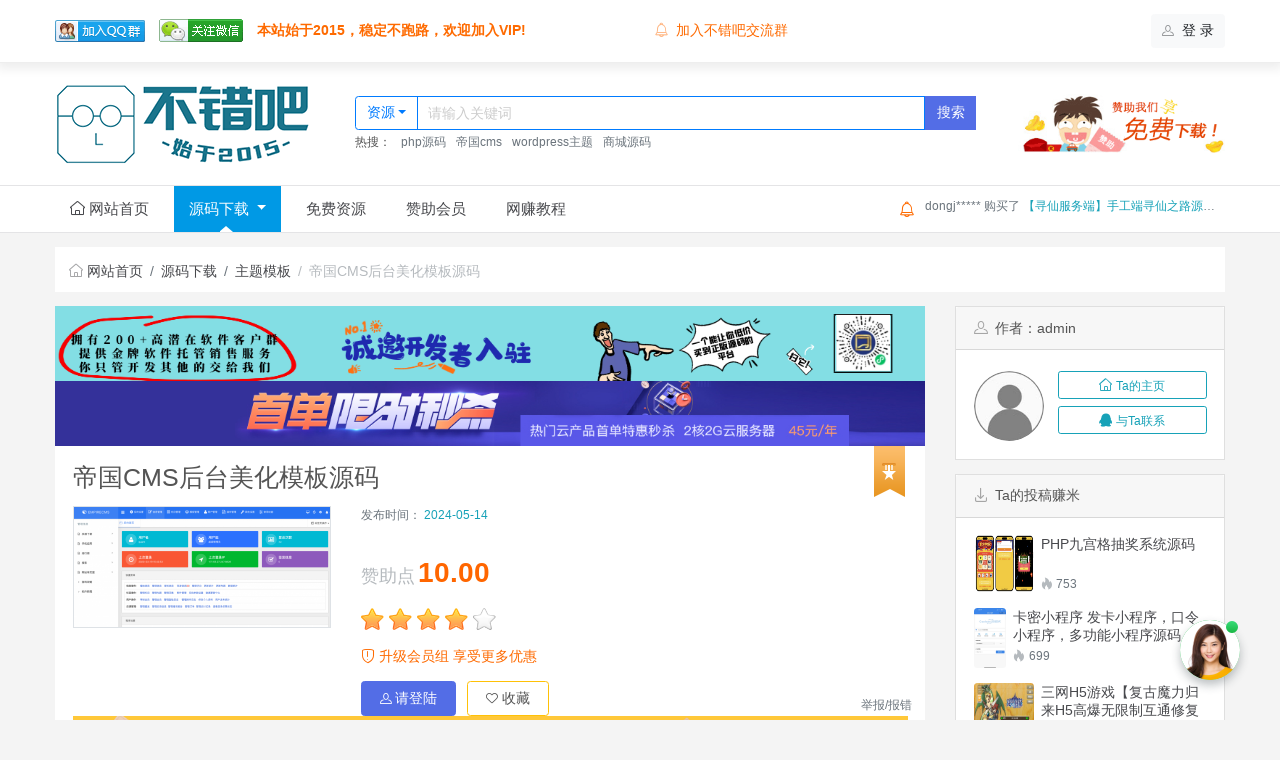

--- FILE ---
content_type: text/html; charset=UTF-8
request_url: https://bbs.bucuoba.com/zhutimuban/33702.html
body_size: 9932
content:
<!DOCTYPE html><html lang="zh-CN"><head><meta charset="utf-8"><meta http-equiv="X-UA-Compatible" content="IE=edge,chrome=1"><meta name="renderer" content="webkit"><meta name="viewport" content="width=device-width, initial-scale=1, shrink-to-fit=no"><title>帝国CMS后台美化模板源码 - 不错吧</title><meta name="keywords" content="帝国CMS后台美化模板源码" /><meta name="description" content="1、支持帝国CMS7.5版本，GBK、UTF编码 2、采用ZUI前端框架开发 3、响应式布局，兼容多终端分辨率，包含：1920*1080，1400*900，1366*768，1024*768，1024*1366，768*1024，414*736，375*667等分辨率 4、兼容桌面浏览器： IE 8+ Opera 12+ Firefox 8+ Safari 6+ Chrome 20+ ，" /><link rel="stylesheet" href="/static/bs46/bootstrap.min.css" /><link rel="stylesheet" href="/static/bs46/iconfont.css?v=202305300841" /><link rel="stylesheet" href="/static/bs46/common.min.css?v=202305300841" /><script src="/static/bs46/jquery.min.js"></script><script src="/static/bs46/bootstrap.bundle.min.js"></script><script>var webdir = '/' , weburl = 'https://bbs.bucuoba.com/', webdomain = 'bbs.bucuoba.com', memurl = '/member',_dcode = 1,_popen = 0,pp_nav = '{"1":{"cid":10,"alias":"yuanma","name":"\u6e90\u7801\u4e0b\u8f7d","is_remote":0,"url":"\/yuanma\/","target":"_self","son":[{"cid":2,"alias":"wangzhanyuanma","name":"\u7f51\u7ad9\u6e90\u7801","is_remote":0,"url":"\/wangzhanyuanma\/","target":"_self"},{"cid":14,"alias":"xiaochengxuyuanma","name":"\u5c0f\u7a0b\u5e8f\u6e90\u7801","is_remote":0,"url":"\/xiaochengxuyuanma\/","target":"_self"},{"cid":15,"alias":"youxiyuanma","name":"\u6e38\u620f\u6e90\u7801","is_remote":0,"url":"\/youxiyuanma\/","target":"_self"},{"cid":16,"alias":"appyuanma","name":"App\u6e90\u7801","is_remote":0,"url":"\/appyuanma\/","target":"_self"},{"cid":1,"alias":"zhutimuban","name":"\u4e3b\u9898\u6a21\u677f","is_remote":0,"url":"\/zhutimuban\/","target":"_self"},{"cid":17,"alias":"chajian","name":"\u6269\u5c55\u63d2\u4ef6","is_remote":0,"url":"\/chajian\/","target":"_self"}]},"2":{"cid":20,"alias":"mianfeiziyuan","name":"\u514d\u8d39\u8d44\u6e90","is_remote":0,"url":"\/mianfeiziyuan\/","target":"_self"},"3":{"cid":0,"alias":"","name":"\u8d5e\u52a9\u4f1a\u5458","is_remote":1,"url":"https:\/\/bbs.bucuoba.com\/vip\/","target":"_blank"},"4":{"cid":0,"alias":"","name":"\u7f51\u8d5a\u6559\u7a0b","is_remote":1,"url":"https:\/\/bbs.zcm1.com\/","target":"_blank"}}',_reg_mobi_off=0,_u_money = 0,_uid=0,_gid=0,_guest = 0,_vip_page = "/vip/",_rmb="赞助点";</script><script src="/static/js/layer/layer.js"></script><script src="/static/bs46/common.min.js?v=202305300841"></script><script src="/nzcms/plugin/nzd_view_pzy/static/all.js?v=202305300841"></script><link rel="stylesheet" href="/nzcms/plugin/nzd_view_pzy/static/style.css?v=202305300841"></head><body><div class="bg-white"><div class="navbar-wrap d-none d-md-block"><div class="container-fluid py-3" id="top_line"> <div class="container"> <div class="row"> <div class="col-6 d-flex align-items-center text-truncate"> <a href="https://bbs.bucuoba.com/notice/1.html" rel="nofollow" target="_blank" class="mr-3"><img src="/nzcms/plugin/nzd_view_pzy/static/group.png"></a> <a href="javascript:;" rel="nofollow" class="mr-3" data-toggle="popover" data-placement="bottom" data-html="true" data-template='<div class="popover" role="tooltip"><div class="arrow"></div><div class="popover-body p-0"></div></div>' data-content='<img src="/upload/other/202302/15/21383263ece05819c08CF20qm.png" style="width:200px;height:200px;">'><img src="/nzcms/plugin/nzd_view_pzy/static/weixin.png"></a> <div class="erweima none" style="display:none;"></div>  <a href="https://bbs.bucuoba.com/vip/" target="_blank" rel="nofollow" class=""><b id="tvip" class="text-danger">本站始于2015，稳定不跑路，欢迎加入VIP!</b></a> </div> <div class="col-6 d-flex align-items-center">   <ul class="list-unstyled mr-5 text-truncate" id="top_notice">  <li><a href="/notice/1.html" class="text-danger"><i class="iconfont icon-bell mr-2 opacity-50"></i>加入不错吧交流群</a></li>  </ul>    <div class="topright ml-auto"> <a href="javascript:;" rel="nofollow" class="btn btn-light" data-toggle="modal" data-target="#signin-modal"><i class="iconfont icon-user mr-1 opacity-50"></i> 登 录 </a> </div>  </div> </div> </div></div><div class="container py-4" id="top_wrap"> <div class="row"> <div class="col-3"> <a href="https://bbs.bucuoba.com/"><img src="/upload/other/202308/13/23233664d8f578083a0r999Va.png" class="img-fluid" alt="不错吧"/></a> </div> <div class="col-9 d-flex align-items-center"> <div id="app-search" class="mr-auto w-100"> <form method="GET" action="/index.php" id="top_search_form"> <div class="input-group mb-1"> <div class="input-group-prepend"> <button class="btn btn-outline-primary dropdown-toggle rounded-left" id="search_input_select" type="button" data-toggle="dropdown"><span id="select_cid">资源</span></button> <div class="dropdown-menu dropdown-menu-animated text-center" id="search_cids"> <a class="dropdown-item px-0 active" href="#" mid="2">资源</a> <a class="dropdown-item px-0 " href="#" mid="3">文章</a> </div> </div> <input type="text" class="form-control border-primary" id="search_keyword" name="keyword" value="" placeholder="请输入关键词"> <input type="hidden" name="mid" value="2" id="search_mid" /> <input type="hidden" name="u" value="search-index" /> <button class="btn btn-primary rounded-0" type="submit" id="search_submit">搜索</button> </div> <ul class="list-inline mb-0 d-none d-md-block" id="search_hots"> <li class="list-inline-item">热搜：</li>    <li class="list-inline-item"><a href="/index.php?u=search-index&mid=2&keyword=php源码" target="_blank" class="text-muted">php源码</a></li>  <li class="list-inline-item"><a href="/index.php?u=search-index&mid=2&keyword=帝国cms" target="_blank" class="text-muted">帝国cms</a></li>  <li class="list-inline-item"><a href="/index.php?u=search-index&mid=2&keyword=wordpress主题" target="_blank" class="text-muted">wordpress主题</a></li>  <li class="list-inline-item"><a href="/index.php?u=search-index&mid=2&keyword=商城源码" target="_blank" class="text-muted">商城源码</a></li>   </ul> </form> </div> <a class="bbs-banner ml-5" href="https://bbs.bucuoba.com/vip/" rel="nofollow" target="_blank"><img src="/upload/other/202302/26/21285863fb5e9ae36afN2vcS3.png" alt="不错吧VIP福利" class="img-fluid"></a> </div> </div></div></div><nav class="navbar navbar-expand-md p-md-0 bg-header " id="navbar"> <div class="container"> <a class="navbar-toggler border-0 text-white" href="javascript:;" data-toggle="collapse" data-target="#topnav" aria-controls="topnav" aria-expanded="false" aria-label="Toggle navigation"><svg t="1621644056760" class="icon" viewBox="0 0 1024 1024" version="1.1" xmlns="http://www.w3.org/2000/svg" p-id="2725" width="32" height="32"><path d="M170.666667 213.333333h682.666666v85.333334H170.666667V213.333333z m0 512h682.666666v85.333334H170.666667v-85.333334z m0-256h682.666666v85.333334H170.666667v-85.333334z" fill="#ffffff" p-id="2726"></path></svg></a> <a class="navbar-brand d-block d-md-none" href="https://bbs.bucuoba.com/"><img src="/upload/other/202308/13/23254464d8f5f8acfb2GlS6bk.png" alt="不错吧" style="height:36px" /></a> <span class="navbar-text"> <a class="border-0 text-white d-md-none d-inline-block" rel="nofollow" href="javascript:;" data-toggle="modal" data-target="#signin-modal"><svg t="1621644216386" class="icon" viewBox="0 0 1024 1024" version="1.1" xmlns="http://www.w3.org/2000/svg" p-id="6556" width="32" height="32"><path d="M651.296021 545.977859c63.557548-42.814108 105.358583-115.235534 105.358583-197.532889 0-133.333728-110.364597-241.9761-245.813498-241.9761-135.451972 0-244.160859 108.642372-244.160859 240.322437 0 82.297354 41.821501 154.739247 105.35756 197.530842-143.80522 55.979966-244.135276 191.069687-244.135276 350.748433l0 0 68.561515 0 0 0c0-158.026106 122.06815-288.197818 277.581016-306.303174 1.674129 0 43.476187-3.284813 78.595033 0l3.350304 0 0 0C708.17445 610.18009 825.215096 738.574319 825.215096 894.946762l0 0 70.239737 0 0 0C893.779681 736.921679 793.447579 600.303138 651.296021 545.977859L651.296021 545.977859zM510.841106 527.85613c-102.008278 0-183.930079-80.644715-183.930079-181.063799 0-100.419084 81.921801-181.062775 183.930079-181.062775 102.007255 0 183.929056 80.643692 183.929056 181.062775C694.770162 447.211415 612.848361 527.85613 510.841106 527.85613L510.841106 527.85613zM510.841106 527.85613" p-id="6557" fill="#ffffff"></path></svg></a> </span> <div class="collapse navbar-collapse d-md-flex align-items-center" id="topnav"> <ul class="navbar-nav mr-auto" id="navbar-nav"> <li class="nav-item "><a href="https://bbs.bucuoba.com/" class="nav-link"><span class="iconfont icon-home"></span> 网站首页</a></li>    <li class="nav-item dropdown active" > <a data-target="#" href="/yuanma/" class="dropdown-toggle nav-link dropdown-toggle-href" data-toggle="dropdown" role="button" aria-haspopup="true" aria-expanded="false">源码下载 <span class="caret"></span> <span class="arrow d-none d-md-block"></span></a> <div class="dropdown-menu"> <div class="row row-cols-2 no-gutters"> <div class="col"><a class="dropdown-item" href="/wangzhanyuanma/" target="_self">网站源码</a></div><div class="col"><a class="dropdown-item" href="/xiaochengxuyuanma/" target="_self">小程序源码</a></div><div class="col"><a class="dropdown-item" href="/youxiyuanma/" target="_self">游戏源码</a></div><div class="col"><a class="dropdown-item" href="/appyuanma/" target="_self">App源码</a></div><div class="col"><a class="dropdown-item" href="/zhutimuban/" target="_self">主题模板</a></div><div class="col"><a class="dropdown-item" href="/chajian/" target="_self">扩展插件</a></div> </div> </div> </li>    <li class="nav-item "><a href="/mianfeiziyuan/" class="nav-link" target="_self">免费资源</a></li>    <li class="nav-item "><a href="https://bbs.bucuoba.com/vip/" class="nav-link" target="_blank">赞助会员</a></li>    <li class="nav-item "><a href="https://bbs.zcm1.com/" class="nav-link" target="_blank">网赚教程</a></li>    <li class="nav-item d-md-none"><a href="https://bbs.bucuoba.com/member/" class="nav-link">会员中心</a></li> </ul>  <div class="text-muted d-flex align-items-center d-none d-md-block"> <i class="iconfont icon-bell text-danger mr-2"></i> <ul class="list-unstyled small mb-0" id="menu_notice">   <li class="text-truncate"> wangk****** 购买了 <a class="text-info" href="/wangzhanyuanma/32012.html" target="_blank">新年巨献2021新版QQ选号网源码</a> </li>  <li class="text-truncate"> qwe**** 购买了 <a class="text-info" href="/wangzhanyuanma/12859.html" target="_blank">2017流量战舰程序-引流神器-可24小时自动形成流量</a> </li>  <li class="text-truncate"> dongj***** 购买了 <a class="text-info" href="/youxiyuanma/30381.html" target="_blank">【寻仙服务端】手工端寻仙之路源码带搭建教程</a> </li>  <li class="text-truncate"> 6545***** 购买了 <a class="text-info" href="/wangzhanyuanma/37099.html" target="_blank">价值2w多直播带商城源码搭建教程</a> </li>  <li class="text-truncate"> weiyon******* 购买了 <a class="text-info" href="/wangzhanyuanma/30665.html" target="_blank">2020首发大富双盘独家修复开奖与采集+WAP+WEB（完整版）</a> </li>  <li class="text-truncate"> qq2**** 购买了 <a class="text-info" href="/wangzhanyuanma/34144.html" target="_blank">全新二开游戏支付通道/话费/电网、抖音、快手、紫水晶带云端源码</a> </li>  <li class="text-truncate"> qi*** 购买了 <a class="text-info" href="/wangzhanyuanma/37351.html" target="_blank">婚恋相亲交友系统源码 红娘金媒10.5版本小程序全开源 带安装教程</a> </li>  <li class="text-truncate"> 小** 购买了 <a class="text-info" href="/wangzhanyuanma/28153.html" target="_blank">PHP游戏陪玩平台源码 美女约玩系统 WAP手机端自适应</a> </li>  <li class="text-truncate"> Aa987****** 购买了 <a class="text-info" href="/wangzhanyuanma/37351.html" target="_blank">婚恋相亲交友系统源码 红娘金媒10.5版本小程序全开源 带安装教程</a> </li>  <li class="text-truncate"> liuj***** 购买了 <a class="text-info" href="/youxiyuanma/18336.html" target="_blank">美丽世界N-age商业服务端源码下载</a> </li>   </ul> </div>  </div> </div></nav></div><script src="/static/js/bootstrapNews.js"></script><script>$(function(){ $("#menu_notice").bootstrapNews({ newsPerPage: 1, autoplay: true, pauseOnHover: true, navigation: false, }); $("#top_notice").bootstrapNews({ newsPerPage: 1, autoplay: true, direction:'down', pauseOnHover: true, navigation: false, });});</script><div class="modal fade" id="signin-modal" data-backdrop="static" data-keyboard="false" tabindex="-1" role="dialog" aria-labelledby="signup_signin" aria-hidden="true"> <div class="modal-dialog modal-dialog-centered modal-dialog-scrollable" role="document"> <div class="modal-content"> <div class="modal-header"> <ul class="nav nav-tabs nav-bordered card-header-tabs" role="tablist" id="signup_signin"> <li class="nav-item"> <a class="nav-link always active" href="#signin-tab" data-toggle="tab" role="tab" aria-selected="true" data_id="signin-tab"><i class="iconfont icon-unlocked mr-2 mt-n1"></i>登录</a> </li> <li class="nav-item"> <a class="nav-link always" href="#signup-tab" data-toggle="tab" role="tab" aria-selected="false" data_id="signup-tab"><i class="iconfont icon-add-user mr-2 mt-n1"></i>注册</a> </li> <li class="nav-item"> <a class="nav-link d-none" href="#forget_password-tab" data-toggle="tab" role="tab" aria-selected="false" data_id="forget_password-tab"><i class="iconfont icon-user mr-2 mt-n1"></i>找回密码</a> </li> </ul> <button class="close" type="button" data-dismiss="modal" aria-label="Close"><span aria-hidden="true">&times;</span></button> </div> <div class="modal-body py-4"> <div class="tab-content"> <form action="/member/index.php?u=public-login" method="post" class="tab-pane fade show active" autocomplete="off" novalidate id="signin-tab"> <input type="hidden" name="FORM_HASH" value="3df779820dd2d53e" /> <div class="form-group"> <input class="form-control" type="text" name="username" id="si-username" placeholder="请输入用户名"> <div class="invalid-feedback"></div> </div> <div class="form-group"> <input class="form-control" type="password" name="password" id="si-password" placeholder="请输入密码"> </div> <div class="form-group"> <div class="input-group"> <input maxlength="4" type="text" size="4" id="logincode" name="code" class="form-control" placeholder="请输入图形验证码" /> <span class="input-group-append"> <img border="0" style="cursor:pointer;width:auto;" data_src="/index.php?u=public-verify-name-logincode-width-80-height-30" data_verify="logincode"> </span> </div> </div> <div class="form-group d-flex flex-wrap justify-content-between"> <div class="custom-control custom-checkbox mb-2"></div> <a class="font-size-sm" href="javascript:;" id="forget_password">忘记密码?</a> </div> <button class="btn btn-primary btn-block btn-shadow" type="submit">登录</button> <p class="mt-4 text-center small">第三方账号快速登录</p> <p class="d-flex justify-content-center">     </p> </form> <form action="/member/index.php?u=public-register" method="post" class="tab-pane fade" autocomplete="off" novalidate id="signup-tab"> <input type="hidden" name="FORM_HASH" value="3df779820dd2d53e" />  <div class="form-group"> <input class="form-control" type="text" id="su-name" name="username" placeholder="请输入用户名" autocomplete="off"> <div class="invalid-feedback"></div> </div>  <div class="form-group"> <input class="form-control" type="password" name="password" id="su-password" autocomplete="off" placeholder="请输入密码"> </div> <div class="form-group"> <input class="form-control" type="password" name="repassword" id="su-password-confirm" autocomplete="off" placeholder="请再次确认密码"> </div>  <div class="form-group"> <div class="input-group"> <input maxlength="4" type="text" size="4" id="mobilecode" name="code" class="form-control" placeholder="请输入图形验证码" /> <span class="input-group-append"> <img border="0" style="cursor:pointer;width:auto;" data_src="/index.php?u=public-verify-name-mobilecode-width-80-height-30" data_verify="mobilecode"> </span> </div> </div>  <button class="btn btn-primary btn-block btn-shadow" type="submit">注册</button> </form> <div class="tab-pane fade" id="forget_password-tab"> <input class="form-control mb-4" type="text" id="forget_name" name="username" placeholder="请输入用户名" autocomplete="off"> <div class="accordion mb-4" id="forgetPanels"> <div class="form-group"> <a class="btn btn-block btn-light forget_change_type mb-1 d-flex justify-content-between align-items-center" href="#_forget_mobile" role="button" data-toggle="collapse" aria-expanded="true" aria-controls="_forget_mobile" forget_type="1"><span><i class="iconfont icon-mobile opacity-60"></i> 用手机找回</span><span class="iconfont icon-arrow-down-circle"></span></a> <div class="collapse show" id="_forget_mobile" data-parent="#forgetPanels"> <input class="form-control" type="text" id="forget_mobile" onafterpaste="this.value=this.value.replace(/\D/g,'')" maxlength="11" placeholder="请输入已绑定的手机号" name="mobile" autocomplete="off"> </div> </div> <div class="form-group"> <a class="btn btn-block btn-light forget_change_type mb-1 d-flex justify-content-between align-items-center" href="#_forget_email" role="button" data-toggle="collapse" aria-expanded="true" aria-controls="_forget_email" forget_type="0"><span><i class="iconfont icon-mail opacity-60"></i> 用邮箱找回</span><span class="iconfont icon-arrow-down-circle"></span></a> <div class="collapse" id="_forget_email" data-parent="#forgetPanels"> <input class="form-control" type="email" id="forget_email" placeholder="请输入已绑定的邮箱" name="email" autocomplete="off"> </div> </div> </div> <button class="btn btn-primary btn-block btn-shadow" type="button" id="forget_submit">确认找回</button> </div> </div> </div> </div> </div></div><div class="container"><p></p></div><div class="container"> <nav aria-label="breadcrumb"> <ol class="breadcrumb rounded-0 pt-3 px-3 bg-white"> <li class="breadcrumb-item"><a href="https://bbs.bucuoba.com/"><i class="iconfont icon-home mr-1 opacity-50"></i>网站首页</a></li>  <li class="breadcrumb-item"><a href="/yuanma/">源码下载</a></li>  <li class="breadcrumb-item"><a href="/zhutimuban/">主题模板</a></li>  <li class="breadcrumb-item active opacity-50">帝国CMS后台美化模板源码</li> </ol> </nav> <div class="row"> <div class="col-md-9 pro_show"> <div class="blocks"><script src="/upload/js/myself_3.js"></script></div> <div class="blocks"><script src="/upload/js/myself_4.js"></script></div> <div class="card border-0 mb-3"> <div class="card-body"> <h1 style="padding-right:30px;" class="h3 text-truncate mb-3 d-none d-md-block">帝国CMS后台美化模板源码</h1> <div class="row"> <div class="col-md-4"> <img src="/upload/products/202201/18/040022q7r7t0nk0s0kk043.jpg" class="img-fluid border w-100 mb-3 mb-md-0"> </div> <div class="col-md-8 d-flex flex-column item-align-left"> <p class="text-info small"> <span class="text-muted">发布时间：</span> 2024-05-14 </p> <p class="small exts">    </p> <p>  <span class="price"><small class="text-muted opacity-50">赞助点</small><b>10.00</b></span>    </p> <p style="pointer-events: none;" id="show_order" data="0"><span class="star" gold="4"></span> <small class="text-muted"></small></p> <p class=""> <span class="text-success"><a href="javascript:;" class="text-danger" href="/vip/" data-container="body" data-trigger="hover" data-toggle="popover" data-placement="right" data-html="true" data-content="<p class='mb-1 font-size-md text-muted'><i class='iconfont icon-user opacity-50 mr-1'></i>普通用户 </p><p class='mb-1 font-size-md text-muted'><i class='iconfont icon-user opacity-50 mr-1'></i>月赞助 <span class='badge badge-pill badge-danger'>免费</span></p><p class='mb-1 font-size-md text-muted'><i class='iconfont icon-user opacity-50 mr-1'></i>年赞助 <span class='badge badge-pill badge-danger'>免费</span></p><p class='mb-1 font-size-md text-muted'><i class='iconfont icon-user opacity-50 mr-1'></i>永久赞助 <span class='badge badge-pill badge-danger'>免费</span></p>"><i class="iconfont icon-security-announcement text-danger"></i> 升级会员组 享受更多优惠</a></span> </p>  <a href="javascript:;" class="small text-muted d-none d-md-block" onclick="layer.msg('请登录');" style="position: absolute;right:10px;bottom:2px"><i class="icon-notification"></i> 举报/报错</a>  <div class="mb-grid-gutter mt-auto"> <div class="form-group mb-0">  <a class="btn btn-primary mr-2" href="#signin-modal" data-toggle="modal" id="need_login_err"><i class="iconfont icon-user mr-1"></i>请登陆</a>  <a class="btn btn-outline-warning list_fav mr-2 d-none d-md-inline-block" isu="0" title="帝国CMS后台美化模板源码" price="10.00" url="https://bbs.bucuoba.com/zhutimuban/33702.html"><span class="iconfont icon-heart"></span> 收藏</a>  </div> </div> </div> </div> <span class="sicon autodown d-none d-md-block"><span class="titleText"> 自动发货 </span></span> <div class="blocks"><script src="/upload/js/myself_1.js"></script></div> <div class="blocks"><script src="/upload/js/myself_2.js"></script></div> <div class="blocks"></div>  </div> </div>   <ul class="nav nav-tabs " role="tablist" id="show_tablist"> <li role="presentation" class="nav-item"><a class="nav-link active" href="#artbody" aria-controls="artbody" role="tab" data-toggle="tab" hidefocus="true"><span class="d-none d-md-inline-block">资源</span>介绍</a></li> <li role="presentation" class="nav-item"><a class="nav-link " href="#down_list" aria-controls="down_list" role="tab" data-toggle="tab" hidefocus="true">下载<span class="d-none d-md-inline-block">地址</span></a></li>  <li role="presentation" class="nav-item"><a class="nav-link" href="#comments" aria-controls="comments" role="tab" data-toggle="tab" hidefocus="true"><span class="d-none d-md-inline-block">用户</span>评论 <span class="badge badge-danger rounded-pill d-none d-md-inline-block">0</span></a></li> </ul> <div class="tab-content card-body bg-white mb-3" id="show_tabcontent"> <div role="tabpanel" class="tab-pane active" id="artbody">  <p><img src="../upload/products/202201/18/040022q7r7t0nk0s0kk043.jpg" loading="lazy" /></p>
<p>1、支持帝国CMS7.5版本，GBK、UTF编码</p>
<p>2、采用ZUI前端框架开发</p>
<p>3、响应式布局，兼容多终端分辨率，包含：1920*1080，1400*900，1366*768，1024*768，1024*1366，768*1024，414*736，375*667等分辨率</p>
<p>4、兼容桌面浏览器： IE 8+ Opera 12+ Firefox 8+ Safari 6+ Chrome 20+ ， 兼容移动浏览器 IOS 6+ Safari Chrome for Android 4+ Chrome for iOS Windows 10 Mobile Edage</p>
<p>5、增加多个便捷功能：后台样式切换、全屏预览模式、小屏预览模板、临时锁屏、标签页功能</p>
<p>&nbsp;</p>  <div class="alert alert-success small"> 版权信息：本站所有资源仅供学习与参考，请勿用于商业用途，如有侵犯您的版权，请及时联系客服，我们将尽快处理。<br> <p class="text-center mb-0 mt-2"> <a href="javascript:;" id="copy-btn" class="btn btn-primary copylink" data-clipboard-text="https://bbs.bucuoba.com/zhutimuban/33702.html" data-id="33702" data-container="body" data-trigger="hover" data-toggle="popover" data-placement="top" data-content="复制本内容链接分享给您的朋友"><i class="iconfont icon-link"></i> <small>分享链接</small></a> <a href="javascript:;" id="playbill" class="btn btn-success playbill mr-md-2" data-id="33702" data-container="body" data-trigger="hover" data-toggle="popover" data-placement="top" data-content="生成一张海报分享给您的朋友"><i class="iconfont icon-share-alt"></i><small> 分享海报</small></a> </p> </div> <div class="clearfix alert alert-warning">  <p class="mb-1 small"> 上一篇： <a href="/zhutimuban/33691.html" title="(自适应手机端)响应式智能摄像头设备pbootcms网站模板 蓝色安全防***子探头设备网站源码" class="text-info">(自适应手机端)响应式智能摄像头设备pbootcms网站模板 蓝色安全防***子探头设备网站源码</a> </p> <p class="mb-0 small"> 下一篇： <a href="/zhutimuban/33705.html" title="动漫影视视频主题模板qinmeiV3.0 Wordpress主题" class="text-info">动漫影视视频主题模板qinmeiV3.0 Wordpress主题</a> </p> </div> </div> <div role="tabpanel" class="tab-pane " id="down_list">  <div class="card-header "> <i class="iconfont icon-download opacity-50 mr-1"></i> 下载地址 </div> <div class="card-body p-0 border border-top-0">   <div class="d-flex p-3 align-items-center"> <div class="mr-auto pr-3 bd-highlight text-truncate">本地下载</div> <div class="text-nowrap text-muted pr-3">- MB</div> <div class="text-nowrap"><a class="btn btn-outline-info btn-sm ml-4 need_buy" href="javascript:;"><i class="iconfont icon-download"></i> 下载</a></div> </div>  </div> </div>  <div role="tabpanel" class="tab-pane" id="comments">    </div> </div>    </div> <div class="col-md-3 sidebar"> <div class="card mt-3 mt-md-0 show_shop_card mb-3"> <div class="card-header text-truncate"> <i class="iconfont icon-user mr-1 opacity-50"></i> 作者：admin </div> <div class="card-body"> <div class="media rounded mt-1"> <img class="rounded-circle align-self-center mr-3" src="/static/member/avatar.jpg" alt="admin" onerror="javascript:this.src='/static/member/avatar.jpg';" width="70"> <div class="media-body"> <a href="/shop_1/" target="_blank" class="btn btn-outline-info btn-sm mb-2 d-block"><span class="iconfont icon-home font-size-md mr-1"></span>Ta的主页</a>  <a href="javascript:;" onclick="layer.msg('此作者尚未添加联系方式',function(){});" class="btn btn-outline-info btn-sm d-block"><span class="iconfont icon-qq font-size-md mr-1"></span>与Ta联系</a>  </div> </div> </div> </div>  <div class="card mb-3 show_shoppro_card"> <div class="card-header"><i class="iconfont icon-download opacity-50 mr-1"></i> Ta的投稿赚米</div> <div class="card-body"> <ul class="thumb-post">  <li class="position-relative"> <img data-src="/upload/images/77218_img_0.jpg" src="/static/img/blank.png" alt="PHP九宫格抽奖系统源码" class="rounded mr-2 lazyload img-fluid" style="width:60px;max-height:60px;"> <div> <a href="/wangzhanyuanma/37519.html" title="PHP九宫格抽奖系统源码" class="title mb-1 stretched-link">PHP九宫格抽奖系统源码</a> <p class="small mb-0 text-muted"> <i class="iconfont icon-fire opacity-50 mr-1"></i>753 </p> </div> </li>  <li class="position-relative"> <img data-src="/upload/images/77214_img_0.png" src="/static/img/blank.png" alt="卡密小程序 发卡小程序，口令小程序，多功能小程序源码" class="rounded mr-2 lazyload img-fluid" style="width:60px;max-height:60px;"> <div> <a href="/wangzhanyuanma/37518.html" title="卡密小程序 发卡小程序，口令小程序，多功能小程序源码" class="title mb-1 stretched-link">卡密小程序 发卡小程序，口令小程序，多功能小程序源码</a> <p class="small mb-0 text-muted"> <i class="iconfont icon-fire opacity-50 mr-1"></i>699 </p> </div> </li>  <li class="position-relative"> <img data-src="/upload/images/77193_img_0.jpg" src="/static/img/blank.png" alt="三网H5游戏【复古魔力归来H5高爆无限制互通修复版】最新整理Linux手工服务端+本地验证+管理后台+GM授权后台+安卓+详细搭建教程+视频教程" class="rounded mr-2 lazyload img-fluid" style="width:60px;max-height:60px;"> <div> <a href="/youxiyuanma/37517.html" title="三网H5游戏【复古魔力归来H5高爆无限制互通修复版】最新整理Linux手工服务端+本地验证+管理后台+GM授权后台+安卓+详细搭建教程+视频教程" class="title mb-1 stretched-link">三网H5游戏【复古魔力归来H5高爆无限制互通修复版】最新整理Linux手工服务端+本地验证+管理后台+GM授权后台+安卓+详细搭建教程+视频教程</a> <p class="small mb-0 text-muted"> <i class="iconfont icon-fire opacity-50 mr-1"></i>782 </p> </div> </li>  <li class="position-relative"> <img data-src="/upload/images/77204_img_0.jpg" src="/static/img/blank.png" alt="战神引擎传奇手游【1.76神器之兽铭宠第三季-白猪3】最新整理Win系特色服务端+安卓苹果双端+GM授权物品后台+详细搭建教程" class="rounded mr-2 lazyload img-fluid" style="width:60px;max-height:60px;"> <div> <a href="/youxiyuanma/37516.html" title="战神引擎传奇手游【1.76神器之兽铭宠第三季-白猪3】最新整理Win系特色服务端+安卓苹果双端+GM授权物品后台+详细搭建教程" class="title mb-1 stretched-link">战神引擎传奇手游【1.76神器之兽铭宠第三季-白猪3】最新整理Win系特色服务端+安卓苹果双端+GM授权物品后台+详细搭建教程</a> <p class="small mb-0 text-muted"> <i class="iconfont icon-fire opacity-50 mr-1"></i>492 </p> </div> </li>  <li class="position-relative"> <img data-src="/upload/images/77160_img_0.png" src="/static/img/blank.png" alt="大气的企业级数字权益官网源码1" class="rounded mr-2 lazyload img-fluid" style="width:60px;max-height:60px;"> <div> <a href="/zhutimuban/37515.html" title="大气的企业级数字权益官网源码1" class="title mb-1 stretched-link">大气的企业级数字权益官网源码1</a> <p class="small mb-0 text-muted"> <i class="iconfont icon-fire opacity-50 mr-1"></i>710 </p> </div> </li>  <li class="position-relative"> <img data-src="/upload/images/77163_img_0.png" src="/static/img/blank.png" alt="大气的企业级数字权益官网源码2" class="rounded mr-2 lazyload img-fluid" style="width:60px;max-height:60px;"> <div> <a href="/zhutimuban/37514.html" title="大气的企业级数字权益官网源码2" class="title mb-1 stretched-link">大气的企业级数字权益官网源码2</a> <p class="small mb-0 text-muted"> <i class="iconfont icon-fire opacity-50 mr-1"></i>712 </p> </div> </li>  <li class="position-relative"> <img data-src="/upload/images/77183_img_0.png" src="/static/img/blank.png" alt="(PC+WAP)商标注册查询网站模板 专利申请网站源码" class="rounded mr-2 lazyload img-fluid" style="width:60px;max-height:60px;"> <div> <a href="/zhutimuban/37513.html" title="(PC+WAP)商标注册查询网站模板 专利申请网站源码" class="title mb-1 stretched-link">(PC+WAP)商标注册查询网站模板 专利申请网站源码</a> <p class="small mb-0 text-muted"> <i class="iconfont icon-fire opacity-50 mr-1"></i>681 </p> </div> </li>  <li class="position-relative"> <img data-src="/upload/images/77189_img_0.png" src="/static/img/blank.png" alt="校园生活服务类小程序（含后端源码、小程序源码）" class="rounded mr-2 lazyload img-fluid" style="width:60px;max-height:60px;"> <div> <a href="/xiaochengxuyuanma/37512.html" title="校园生活服务类小程序（含后端源码、小程序源码）" class="title mb-1 stretched-link">校园生活服务类小程序（含后端源码、小程序源码）</a> <p class="small mb-0 text-muted"> <i class="iconfont icon-fire opacity-50 mr-1"></i>372 </p> </div> </li>  </ul> </div> </div>    <div class="card mb-3 show_shopart_card"> <div class="card-header"><i class="iconfont icon-list opacity-50 mr-1"></i> Ta的文章</div> <ul class="list-group list-group-flush">  <li class="list-group-item px-2"><a href="/notice/1.html" class="d-block text-truncate" title="加入不错吧交流群" target="_blank"><span class="iconfont icon-arrow-right opacity-50 mr-1"></span> 加入不错吧交流群</a></li>  </ul> </div>   <p class="blocks mb-4"></p> </div> </div></div><form class="d-none" id="order_book" method="post" action="/member/index.php?u=book-add_ajax"> <input type="hidden" name="book[ordernum]" value="1" /> <input type="hidden" name="book[pid]" value="33702" /> <input type="hidden" name="book[cid]" value="1" /> <input type="hidden" id="book_price" value="10.00" /> <input type="hidden" id="user_price" value="0" /> <button type="button" class="btn btn-primary btn-lg" id="send"><span class="iconfont icon-download2"></span></button></form><script>$.getScript("/index.php?u=views--cid-1-id-33702", function() {});</script><div class="all bg-footer pt-4 mt-4" id="footer"> <div class="container"> <div class="row row-cols-1 row-cols-md-2"> <div class="col text-center text-md-left order-2 order-md-1">     <a href="" title="关于我们" target="_blank" class="mr-2">关于我们</a>   <a href="" title="免责声明" target="_blank" class="mr-2">免责声明</a>   <a href="" title="广告合作" target="_blank" class="mr-2">广告合作</a>   <a href="http://www.baidu.com" title="注册协议" target="_blank" class="mr-2">注册协议</a>   <p> Powered by <a href="https://bbs.bucuoba.com/">不错吧</a>，ICP备：<a href="http://www.miitbeian.gov.cn/" rel="nofollow" target="_blank">粤ICP备19084098号</a><br> Copyright &copy; 2025 bbs.bucuoba.com All Rights Reserved <script>
var _hmt = _hmt || [];
(function() {
  var hm = document.createElement("script");
  hm.src = "https://hm.bai"+"du.com/hm.js?0fdc98483"+"361094c8f119"+"b2c22f2a25d";
  var s = document.getElementsByTagName("script")[0]; 
  s.parentNode.insertBefore(hm, s);
})();
</script><br> 本站资源均来自互联网或会员发布，如侵犯了您的权益请联系我们，我们将在24小时内删除！谢谢！ </p> </div> <div class="col text-center text-md-right order-1 order-md-2"> <p class="wechats">  <a href="http://wpa.qq.com/msgrd?v=3&uin=2654689&site=qq&menu=yes" target="_blank" class="iconfont icon-qq text-info f30" title="联系客服"></a> <a href="javascript:;" class="iconfont icon-wechat text-success f30" onclick="contact_kefu('','qq2654689','/upload/other/202302/15/21383263ece05819c08CF20qm.png');"></a> <a class="iconfont icon-mail text-secondary f30" href="javascript:;" onclick="contact_email('2654689@qq.com');"></a> </p> <!-- <p class="d-none d-md-block">页面耗时0.0601秒, 内存占用1.71 MB, 访问数据库65次</p> --> </div> </div> </div></div><div class="livechat-girl js-livechat-girl js-none d-none d-md-block"><ul class="livechat-control"><li class="livechat-control__element livechat-control__element_chat"><a href="http://wpa.qq.com/msgrd?v=3&uin=2654689&site=qq&menu=yes" target="_blank" rel="nofollow" class="livechat-control__link js-start-chat" ><div class="js-girl-holder girl-holder"></div></a></li></ul><div class="js-livechat-hint livechat-hint rd-notice rd-notice-tooltip rd-notice-type-success rd-notice-position-left single-line"><div class="popover-content rd-notice-content js-invitation-greeting">嘿，我来帮您！</div></div><div class="animated-circles js-animated-circles animated"><div class="circle c-1"></div><div class="circle c-2"></div><div class="circle c-3"></div></div></div><p id="back-to-top"><a href="#top"><span></span></a></p></body></html>

--- FILE ---
content_type: text/html; charset=UTF-8
request_url: https://bbs.bucuoba.com/index.php?u=views--cid-1-id-33702&_=1764318828678
body_size: -72
content:
var views=4137;

--- FILE ---
content_type: text/css
request_url: https://bbs.bucuoba.com/static/bs46/iconfont.css?v=202305300841
body_size: 1850
content:
@font-face {
  font-family: "iconfont"; /* Project id 2300188 */
  src: url('../bs46/fonts/iconfont.eot?t=1646189214645'); /* IE9 */
  src: url('../bs46/fonts/iconfont.eot?t=1646189214645#iefix') format('embedded-opentype'), /* IE6-IE8 */
       url('../bs46/fonts/iconfont.woff2?t=1646189214645') format('woff2'),
       url('../bs46/fonts/iconfont.woff?t=1646189214645') format('woff'),
       url('../bs46/fonts/iconfont.ttf?t=1646189214645') format('truetype'),
       url('../bs46/fonts/iconfont.svg?t=1646189214645#iconfont') format('svg');
}
.iconfont {
  font-family: "iconfont" !important;
  font-size: 16px;
  font-style: normal;
  -webkit-font-smoothing: antialiased;
  -moz-osx-font-smoothing: grayscale;
}

.icon-ok:before {
  content: "\e67b";
}

.icon-huawei:before {
  content: "\e82e";
}

.icon-windows:before {
  content: "\e612";
}

.icon-dingtalk:before {
  content: "\e8d6";
}

.icon-baidu:before {
  content: "\e601";
}

.icon-weixin1:before {
  content: "\e666";
}

.icon-weixin21:before {
  content: "\e667";
}

.icon-tongji2:before {
  content: "\e661";
}

.icon-tongji:before {
  content: "\e662";
}

.icon-drag:before {
  content: "\e72e";
}

.icon-caifutong:before {
  content: "\e72d";
}

.icon-bianji:before {
  content: "\e712";
}

.icon-caidan3:before {
  content: "\e713";
}

.icon-weixin3:before {
  content: "\e714";
}

.icon-gold2:before {
  content: "\e715";
}

.icon-hongbao2:before {
  content: "\e716";
}

.icon-caidan2:before {
  content: "\e717";
}

.icon-yen:before {
  content: "\e718";
}

.icon-dingdan:before {
  content: "\e719";
}

.icon-weixinzhifu:before {
  content: "\e71a";
}

.icon-zhifubao2:before {
  content: "\e71b";
}

.icon-gold4:before {
  content: "\e71c";
}

.icon-alipay:before {
  content: "\e71d";
}

.icon-weibo:before {
  content: "\e71e";
}

.icon-weixin2:before {
  content: "\e71f";
}

.icon-qq2:before {
  content: "\e720";
}

.icon-zhanghu2:before {
  content: "\e721";
}

.icon-zhifubao:before {
  content: "\e722";
}

.icon-weibo2:before {
  content: "\e723";
}

.icon-weixin:before {
  content: "\e724";
}

.icon-gold3:before {
  content: "\e725";
}

.icon-fire:before {
  content: "\e726";
}

.icon-qq:before {
  content: "\e727";
}

.icon-qq3:before {
  content: "\e728";
}

.icon-gold:before {
  content: "\e729";
}

.icon-weibo1:before {
  content: "\e72a";
}

.icon-hongbao:before {
  content: "\e72b";
}

.icon-hongbao3:before {
  content: "\e72c";
}

.icon-play:before {
  content: "\e705";
}

.icon-sign-out:before {
  content: "\e707";
}

.icon-sun:before {
  content: "\e708";
}

.icon-user-circle:before {
  content: "\e709";
}

.icon-viber:before {
  content: "\e70a";
}

.icon-turn-off:before {
  content: "\e70d";
}

.icon-send:before {
  content: "\e70e";
}

.icon-user:before {
  content: "\e70f";
}

.icon-telegram:before {
  content: "\e711";
}

.icon-view-grid:before {
  content: "\e63c";
}

.icon-video:before {
  content: "\e63d";
}

.icon-view-list:before {
  content: "\e63e";
}

.icon-vimeo:before {
  content: "\e63f";
}

.icon-vk:before {
  content: "\e640";
}

.icon-add-user:before {
  content: "\e641";
}

.icon-wechat:before {
  content: "\e642";
}

.icon-youtube-outline:before {
  content: "\e643";
}

.icon-wallet:before {
  content: "\e644";
}

.icon-arrows-vertical:before {
  content: "\e645";
}

.icon-add-location:before {
  content: "\e646";
}

.icon-wash:before {
  content: "\e647";
}

.icon-arrow-up-circle:before {
  content: "\e648";
}

.icon-add-document:before {
  content: "\e649";
}

.icon-add:before {
  content: "\e64a";
}

.icon-weather:before {
  content: "\e64b";
}

.icon-arrow-left:before {
  content: "\e64c";
}

.icon-arrow-up:before {
  content: "\e64f";
}

.icon-watch:before {
  content: "\e650";
}

.icon-youtube:before {
  content: "\e651";
}

.icon-arrow-down-circle:before {
  content: "\e652";
}

.icon-add-circle:before {
  content: "\e653";
}

.icon-bag:before {
  content: "\e654";
}

.icon-bookmark:before {
  content: "\e656";
}

.icon-bell:before {
  content: "\e657";
}

.icon-arrow-left-circle:before {
  content: "\e659";
}

.icon-bluetooth-circle:before {
  content: "\e65a";
}

.icon-announcement:before {
  content: "\e65b";
}

.icon-avocado:before {
  content: "\e65e";
}

.icon-arrow-right-circle:before {
  content: "\e65f";
}

.icon-bleach:before {
  content: "\e660";
}

.icon-check:before {
  content: "\e663";
}

.icon-arrow-right:before {
  content: "\e664";
}

.icon-bluetooth:before {
  content: "\e665";
}

.icon-caret:before {
  content: "\e669";
}

.icon-arrows-horizontal:before {
  content: "\e66a";
}

.icon-close-circle:before {
  content: "\e66d";
}

.icon-arrow-down:before {
  content: "\e66e";
}

.icon-chat:before {
  content: "\e66f";
}

.icon-card:before {
  content: "\e670";
}

.icon-camera:before {
  content: "\e671";
}

.icon-currency-exchange:before {
  content: "\e672";
}

.icon-cart:before {
  content: "\e673";
}

.icon-coin:before {
  content: "\e674";
}

.icon-cloud-download:before {
  content: "\e675";
}

.icon-book:before {
  content: "\e676";
}

.icon-delete-location:before {
  content: "\e677";
}

.icon-compare:before {
  content: "\e678";
}

.icon-download:before {
  content: "\e679";
}

.icon-dollar:before {
  content: "\e67a";
}

.icon-check-circle:before {
  content: "\e67c";
}

.icon-edit:before {
  content: "\e67d";
}

.icon-close:before {
  content: "\e67e";
}

.icon-cloud:before {
  content: "\e67f";
}

.icon-cloud-check:before {
  content: "\e680";
}

.icon-dribbble:before {
  content: "\e681";
}

.icon-document:before {
  content: "\e682";
}

.icon-delivery:before {
  content: "\e683";
}

.icon-eye:before {
  content: "\e685";
}

.icon-full-screen:before {
  content: "\e686";
}

.icon-exit-full-screen:before {
  content: "\e687";
}

.icon-battery:before {
  content: "\e688";
}

.icon-dry-clean:before {
  content: "\e689";
}

.icon-diamond:before {
  content: "\e68a";
}

.icon-cloud-upload:before {
  content: "\e68b";
}

.icon-document-alt:before {
  content: "\e68c";
}

.icon-edit-alt:before {
  content: "\e68e";
}

.icon-fish:before {
  content: "\e690";
}

.icon-filter:before {
  content: "\e691";
}

.icon-coins:before {
  content: "\e692";
}

.icon-folder:before {
  content: "\e694";
}

.icon-forward:before {
  content: "\e695";
}

.icon-clip:before {
  content: "\e696";
}

.icon-home:before {
  content: "\e697";
}

.icon-gift:before {
  content: "\e698";
}

.icon-delete-folder:before {
  content: "\e699";
}

.icon-heart-circle:before {
  content: "\e69a";
}

.icon-delete-document:before {
  content: "\e69c";
}

.icon-help:before {
  content: "\e69d";
}

.icon-filter-alt:before {
  content: "\e69f";
}

.icon-increase:before {
  content: "\e6a0";
}

.icon-hangouts:before {
  content: "\e6a1";
}

.icon-globe:before {
  content: "\e6a2";
}

.icon-laptop:before {
  content: "\e6a3";
}

.icon-flag:before {
  content: "\e6a4";
}

.icon-image:before {
  content: "\e6a6";
}

.icon-link:before {
  content: "\e6ac";
}

.icon-joystick:before {
  content: "\e6ae";
}

.icon-locked:before {
  content: "\e6af";
}

.icon-lable:before {
  content: "\e6b0";
}

.icon-location:before {
  content: "\e6b1";
}

.icon-map:before {
  content: "\e6b2";
}

.icon-messenger:before {
  content: "\e6b3";
}

.icon-loading:before {
  content: "\e6b4";
}

.icon-lightning:before {
  content: "\e6b5";
}

.icon-key:before {
  content: "\e6b6";
}

.icon-dollar-circle:before {
  content: "\e6b7";
}

.icon-loudspeaker:before {
  content: "\e6b8";
}

.icon-message:before {
  content: "\e6b9";
}

.icon-discount:before {
  content: "\e6bb";
}

.icon-menu-circle:before {
  content: "\e6bc";
}

.icon-mail:before {
  content: "\e6bd";
}

.icon-money-bag:before {
  content: "\e6bf";
}

.icon-navigation:before {
  content: "\e6c1";
}

.icon-moon:before {
  content: "\e6c2";
}

.icon-odnoklassniki:before {
  content: "\e6c3";
}

.icon-percent:before {
  content: "\e6c5";
}

.icon-money-box:before {
  content: "\e6c7";
}

.icon-idea:before {
  content: "\e6c9";
}

.icon-open:before {
  content: "\e6cc";
}

.icon-reduce:before {
  content: "\e6d1";
}

.icon-plane:before {
  content: "\e6d2";
}

.icon-list:before {
  content: "\e6d3";
}

.icon-printer:before {
  content: "\e6d4";
}

.icon-remove-document:before {
  content: "\e6d5";
}

.icon-mobile:before {
  content: "\e6d6";
}

.icon-reload:before {
  content: "\e6d7";
}

.icon-play-circle:before {
  content: "\e6d8";
}

.icon-ruler:before {
  content: "\e6d9";
}

.icon-reply:before {
  content: "\e6da";
}

.icon-heart:before {
  content: "\e6db";
}

.icon-rocket:before {
  content: "\e6dc";
}

.icon-search:before {
  content: "\e6de";
}

.icon-security-close:before {
  content: "\e6df";
}

.icon-security-prohibition:before {
  content: "\e6e0";
}

.icon-package:before {
  content: "\e6e1";
}

.icon-security-announcement:before {
  content: "\e6e2";
}

.icon-phone:before {
  content: "\e6e3";
}

.icon-settings:before {
  content: "\e6e5";
}

.icon-security-check:before {
  content: "\e6e7";
}

.icon-sound-waves:before {
  content: "\e6e8";
}

.icon-instagram:before {
  content: "\e6e9";
}

.icon-smile:before {
  content: "\e6ec";
}

.icon-server-alt:before {
  content: "\e6ee";
}

.icon-sign-in:before {
  content: "\e6ef";
}

.icon-star-filled:before {
  content: "\e6f0";
}

.icon-remove-folder:before {
  content: "\e6f1";
}

.icon-star:before {
  content: "\e6f2";
}

.icon-share-alt:before {
  content: "\e6f3";
}

.icon-share:before {
  content: "\e6f4";
}

.icon-time:before {
  content: "\e6f5";
}

.icon-support:before {
  content: "\e6f7";
}

.icon-tag:before {
  content: "\e6f8";
}

.icon-menu:before {
  content: "\e6f9";
}

.icon-scroll:before {
  content: "\e6fa";
}

.icon-thumb-up:before {
  content: "\e6fb";
}

.icon-monitor:before {
  content: "\e6fd";
}

.icon-truck:before {
  content: "\e6fe";
}

.icon-trash:before {
  content: "\e6ff";
}

.icon-unlocked:before {
  content: "\e701";
}

.icon-target:before {
  content: "\e702";
}

.icon-upload:before {
  content: "\e704";
}

--- FILE ---
content_type: text/css
request_url: https://bbs.bucuoba.com/static/bs46/common.min.css?v=202305300841
body_size: 7428
content:
.owl-carousel,.owl-carousel .owl-item,.owl-dots,.owl-theme .owl-dots,.owl-theme .owl-nav{-webkit-tap-highlight-color:transparent}.container-block,body{-moz-osx-font-smoothing:grayscale}.owl-carousel{display:none;width:100%;position:relative;z-index:1}.owl-carousel .owl-stage{position:relative;-ms-touch-action:pan-Y;touch-action:manipulation;-moz-backface-visibility:hidden}.owl-carousel .owl-stage:after{content:".";display:block;clear:both;visibility:hidden;line-height:0;height:0}.owl-carousel .owl-stage-outer{position:relative;overflow:hidden;-webkit-transform:translate3d(0,0,0)}.owl-carousel .owl-item,.owl-carousel .owl-wrapper{-webkit-backface-visibility:hidden;-moz-backface-visibility:hidden;-ms-backface-visibility:hidden;-webkit-transform:translate3d(0,0,0);-moz-transform:translate3d(0,0,0);-ms-transform:translate3d(0,0,0)}.owl-carousel .owl-item{position:relative;min-height:1px;float:left;-webkit-backface-visibility:hidden;-webkit-touch-callout:none}.owl-carousel .owl-nav button.owl-next,.owl-carousel.owl-rtl .owl-item,.slicknav_btn{float:right}.owl-carousel .owl-item img{display:block;width:100%}.owl-carousel .owl-dots.disabled,.owl-carousel .owl-nav.disabled{display:none}.owl-carousel .owl-dot,.owl-carousel .owl-nav .owl-next,.owl-carousel .owl-nav .owl-prev{cursor:pointer;-webkit-user-select:none;-khtml-user-select:none;-moz-user-select:none;-ms-user-select:none;user-select:none}.owl-carousel .owl-nav button.owl-next,.owl-carousel .owl-nav button.owl-prev,.owl-carousel button.owl-dot{background:0 0;color:inherit;border:none;padding:0!important;font:inherit}.owl-carousel.owl-loaded{display:block}.owl-carousel.owl-loading{opacity:0;display:block}.owl-carousel.owl-hidden{opacity:0}.owl-carousel.owl-refresh .owl-item{visibility:hidden}.owl-carousel.owl-drag .owl-item{-ms-touch-action:pan-y;touch-action:pan-y;-webkit-user-select:none;-moz-user-select:none;-ms-user-select:none;user-select:none}.owl-carousel.owl-grab{cursor:move;cursor:grab}.owl-carousel.owl-rtl{direction:rtl}.no-js .owl-carousel{display:block}.owl-carousel .animated{-webkit-animation-duration:.2s;-webkit-animation-fill-mode:both;animation-duration:.2s;animation-fill-mode:both}.owl-carousel .owl-animated-in{z-index:0}.owl-carousel .owl-animated-out{z-index:1}.owl-carousel .fadeOut{animation-name:fadeOut}@keyframes fadeOut{0%{opacity:1}100%{opacity:0}}.owl-height{transition:height .5s ease-in-out}.owl-carousel .owl-item .owl-lazy{opacity:0;transition:opacity .4s ease}.owl-carousel .owl-item .owl-lazy:not([src]),.owl-carousel .owl-item .owl-lazy[src^=""]{max-height:0}.owl-carousel .owl-item img.owl-lazy{transform-style:preserve-3d}.owl-carousel .owl-video-wrapper{position:relative;height:100%;background:#000}.owl-carousel .owl-video-play-icon{position:absolute;height:80px;width:80px;left:50%;top:50%;margin-left:-40px;margin-top:-40px;background:url(owl.video.play.png) no-repeat;cursor:pointer;z-index:1;-webkit-backface-visibility:hidden;transition:transform .1s ease}.owl-carousel .owl-video-play-icon:hover{-ms-transform:scale(1.3,1.3);transform:scale(1.3,1.3)}.owl-carousel .owl-video-playing .owl-video-play-icon,.owl-carousel .owl-video-playing .owl-video-tn{display:none}.owl-carousel .owl-video-tn{opacity:0;height:100%;background-position:center center;background-repeat:no-repeat;background-size:contain;transition:opacity .4s ease}.owl-carousel .owl-video-frame{position:relative;z-index:1;height:100%;width:100%}.owl-theme .owl-nav{margin-top:10px;text-align:center}.owl-theme .owl-nav [class*=owl-]{color:#FFF;font-size:14px;margin:5px;padding:4px 7px;background:#D6D6D6;display:inline-block;cursor:pointer;border-radius:3px}.owl-theme .owl-nav [class*=owl-]:hover{background:#869791;color:#FFF;text-decoration:none}.owl-theme .owl-nav .disabled{opacity:.5;cursor:default}.owl-theme .owl-nav.disabled+.owl-dots{margin-top:10px}.owl-theme .owl-dots{text-align:center}.owl-theme .owl-dots .owl-dot{display:inline-block;zoom:1;*display:inline}.owl-theme .owl-dots .owl-dot span{width:10px;height:10px;margin:5px 7px;background:#D6D6D6;display:block;-webkit-backface-visibility:visible;transition:opacity .2s ease;border-radius:30px}.owl-theme .owl-dots .owl-dot.active span,.owl-theme .owl-dots .owl-dot:hover span{background:#869791}/*! * SlickNav Responsive Mobile Menu v1.0.10 * (c) 2016 Josh Cope * licensed under MIT */.slicknav_btn,.slicknav_nav .slicknav_item{cursor:pointer}.slicknav_menu,.slicknav_menu *{box-sizing:border-box}.slicknav_btn{position:relative;display:block;vertical-align:middle;padding:.438em .625em;line-height:1.125em}.slicknav_btn .slicknav_icon-bar+.slicknav_icon-bar{margin-top:.188em}.slicknav_menu .slicknav_menutxt{display:block;line-height:1.188em;float:left;color:#fff;font-weight:700;text-shadow:0 1px 3px #000}.slicknav_menu .slicknav_icon{float:left;width:1.125em;height:.875em;margin:.188em 0 0 .438em}.slicknav_menu .slicknav_icon:before{background:0 0;width:1.125em;height:.875em;display:block;content:"";position:absolute}.slicknav_menu .slicknav_no-text{margin:0}.slicknav_menu .slicknav_icon-bar{display:block;width:1.125em;height:.125em;-webkit-border-radius:1px;-moz-border-radius:1px;border-radius:1px;-webkit-box-shadow:0 1px 0 rgba(0,0,0,.25);-moz-box-shadow:0 1px 0 rgba(0,0,0,.25);box-shadow:0 1px 0 rgba(0,0,0,.25)}.slicknav_menu:after,.slicknav_menu:before{content:" ";display:table}.slicknav_menu:after{clear:both}.slicknav_nav li,.slicknav_nav ul{display:block}.slicknav_nav .slicknav_arrow{font-size:.8em;margin:0 0 0 .4em}.slicknav_nav .slicknav_item a{display:inline}.slicknav_nav .slicknav_row,.slicknav_nav a{display:block}.slicknav_nav .slicknav_parent-link a{display:inline}.slicknav_menu{*zoom:1;font-size:16px;background:#4c4c4c;padding:5px}.slicknav_nav,.slicknav_nav ul{list-style:none;overflow:hidden;padding:0}.slicknav_menu .slicknav_icon-bar{background-color:#fff}.slicknav_btn{margin:5px 5px 6px;text-decoration:none;text-shadow:0 1px 1px rgba(255,255,255,.75);-webkit-border-radius:4px;-moz-border-radius:4px;border-radius:4px;background-color:#222}.slicknav_nav{clear:both;color:#fff;margin:0;font-size:.875em}.slicknav_nav ul{margin:0 0 0 20px}.slicknav_nav .slicknav_row,.slicknav_nav a{padding:5px 10px;margin:2px 5px}.slicknav_nav .slicknav_row:hover{-webkit-border-radius:6px;-moz-border-radius:6px;border-radius:6px;background:#ccc;color:#fff}.slicknav_nav a{text-decoration:none;color:#fff}.slicknav_nav a:hover{-webkit-border-radius:6px;-moz-border-radius:6px;border-radius:6px;background:#ccc;color:#222}.slicknav_nav .slicknav_txtnode{margin-left:15px}.slicknav_nav .slicknav_item a,.slicknav_nav .slicknav_parent-link a{padding:0;margin:0}.slicknav_brand{float:left;color:#fff;font-size:18px;line-height:30px;padding:7px 12px;height:44px}html{font-size:14px}body{margin:0;font-family:tahoma,arial,Microsoft YaHei,Hiragino Sans GB,"\u5b8b\u4f53",sans-serif;color:#555;-webkit-font-smoothing:antialiased;background-color:#fafbfe}a{color:#595959;text-decoration:none;background-color:transparent;word-break:break-all}a:hover{text-decoration:none;color:#007bff}a:not([href]){color:inherit;text-decoration:none}a:not([href]):hover{color:inherit;text-decoration:none}.font-size-mx{font-size:3.25rem!important}.font-size-xl{font-size:1.625rem!important}.font-size-lg{font-size:1.125rem!important}.font-size-base{font-size:1rem!important}.font-size-md{font-size:.9375rem!important}.font-size-sm{font-size:.875rem!important}.font-size-ms{font-size:.8125rem!important}.font-size-xs{font-size:.75rem!important}.text-shadow{text-shadow:0 .0625rem rgba(0,0,0,.5)!important}.opacity-0{opacity:0!important}.opacity-25{opacity:.25!important}.opacity-50{opacity:.5!important}.opacity-60{opacity:.6!important}.opacity-70{opacity:.7!important}.opacity-75{opacity:.75!important}.opacity-80{opacity:.8!important}.opacity-90{opacity:.9!important}.opacity-100{opacity:1!important}.text-danger{color:#fe6a00!important}.bg-0{background:0 0!important}.bg-secondary{background-color:#f6f9fc!important}.bg-darker{background-color:#2b3445!important}.bg-size-cover{background-size:cover!important}.bg-position-center{background-position:center!important}.bg-position-center-y{background-position-y:center!important}.bg-position-center-x{background-position-x:center!important}.bg-position-right-top{background-position:right top!important}.bg-position-left-top{background-position:left top!important}.bg-position-center-top{background-position:center top!important}.bg-position-right-center{background-position:right center!important}.bg-position-left-center{background-position:left center!important}.bg-no-repeat{background-repeat:no-repeat!important}.bg-repeat-x{background-repeat:repeat-x!important}.bg-repeat-y{background-repeat:repeat-y!important}.bg-overlay{display:block;position:absolute;width:100%;height:100%;top:0;left:0;background-color:#000;opacity:.5;z-index:1}.bg-overlay-content{display:block;position:relative;z-index:5}.bg-flipx{-moz-transform:scaleX(-1);-webkit-transform:scaleX(-1);-o-transform:scaleX(-1);transform:scaleX(-1);filter:FlipH}.bg-svg-gray{background-image:url(/static/bs46/img/gray.svg)}.bg-svg-blue{background-image:url(/static/bs46/img/blue.svg)}.bg-svg-red{background-image:url(/static/bs46/img/red.svg)}.bg-svg-yellow{background-image:url(/static/bs46/img/yellow.svg)}.border-gray{border-color:#eee!important}.modal-open{overflow-y:scroll!important;overflow-x:hidden}body.modal-open{padding-right:0!important}.btn-primary{color:#fff;background-color:#536de6;border-color:#536de6}.btn-primary:hover{color:#fff;background-color:#475dc4;border-color:#4257b8}.btn-primary:focus{color:#fff;background-color:#475dc4;border-color:#4257b8;-webkit-box-shadow:0 0 0 .15rem rgba(109,131,234,.5);box-shadow:0 0 0 .15rem rgba(109,131,234,.5)}.btn-primary.active,.btn-primary:active,.show>.btn-primary.dropdown-toggle{color:#fff;background-color:#4257b8;border-color:#3e52ad}.btn-primary.active:focus,.btn-primary:active:focus,.show>.btn-primary.dropdown-toggle:focus{-webkit-box-shadow:0 0 0 .15rem rgba(109,131,234,.5);box-shadow:0 0 0 .15rem rgba(109,131,234,.5)}.btn-primary.disabled,.btn-primary:disabled{color:#fff;background-color:#536de6;border-color:#536de6}.iconfont{font-size:inherit}.btn .iconfont{font-size:85%}.badge{font-size:90%;font-weight:400}.accordion .accordion-heading,h1,h2,h3,h4{font-weight:500}ul{display:block;list-style:none;padding:0;margin:0}h1{font-size:32px;line-height:45px;margin:0 0 10px}h2{font-size:24px;line-height:42px;margin:0 0 10px}h3,h4{margin:0 0 10px;line-height:1.7}h3{font-size:20px}h4{font-size:16px}h5,h6{font-size:14px;margin:0 0 10px}.w-15{width:15%!important}.w80{width:80px!important;max-height:80px!important;display:block}.line2x{line-height:1.1rem;height:2.2rem;overflow:hidden}.form-control::placeholder{color:#ccc}.form-control,.form-control:hover,.overlay,a,a:hover,button,img{-webkit-transition:all .5s;-o-transition:all .5s;transition:all .5s}.btn.focus,.btn:focus{outline:0;box-shadow:none}.btn-link{color:#536de6}.btn-link.focus,.btn-link:focus,.btn-link:hover{text-decoration:none}.show>.btn.dropdown-toggle:focus{outline:0;box-shadow:none}.container-block{-webkit-font-smoothing:antialiased;text-rendering:optimizelegibility;position:relative;background-size:cover;background-position:center;background-repeat:no-repeat;overflow:hidden;background-color:#FFF}.shadow-sm{box-shadow:0 .125rem .3rem -.0625rem rgba(0,0,0,.03),0 .275rem .75rem -.0625rem rgba(0,0,0,.06)!important}.shadow{box-shadow:0 .25rem .5625rem -.0625rem rgba(0,0,0,.03),0 .275rem 1.25rem -.0625rem rgba(0,0,0,.05)!important}.shadow-lg{box-shadow:0 .3rem 1.525rem -.375rem rgba(0,0,0,.1)!important}.shadow-none{box-shadow:none!important}.card,.card-img,.card-img-top{border-radius:0}.pagination li a:hover{z-index:2;color:#323a46;background-color:#eef2f7;border-color:#dee2e6}.pagination li a{position:relative;display:block;color:#323a46;background-color:#fff;-webkit-transition:color .15s ease-in-out,background-color .15s ease-in-out,border-color .15s ease-in-out,-webkit-box-shadow .15s ease-in-out;transition:color .15s ease-in-out,background-color .15s ease-in-out,border-color .15s ease-in-out,-webkit-box-shadow .15s ease-in-out;transition:color .15s ease-in-out,background-color .15s ease-in-out,border-color .15s ease-in-out,box-shadow .15s ease-in-out;transition:color .15s ease-in-out,background-color .15s ease-in-out,border-color .15s ease-in-out,box-shadow .15s ease-in-out,-webkit-box-shadow .15s ease-in-out;padding:.375rem .75rem}.pagination li a:focus{z-index:3;color:#475dc4;background-color:#eef2f7;outline:0;-webkit-box-shadow:0 0 0 .1rem rgba(83,109,230,.25);box-shadow:0 0 0 .1rem rgba(83,109,230,.25)}.pagination li:not(:first-child) a{margin-left:-1px}.pagination li.active a{z-index:3;color:#fff;background-color:#536de6;border-color:#536de6}.dropdown-menu,.dropdown-menu-animated{z-index:1000;position:absolute;margin:0}.pagination li.disabled a{color:#98a6ad;pointer-events:none;background-color:#fff;border-color:#dee2e6}.dropdown-menu,.form-select{font-size:.9rem;color:#6c757d;background-color:#fff}.pagination li:first-child a{border-top-left-radius:.25rem;border-bottom-left-radius:.25rem}.pagination li:last-child a{border-top-right-radius:.25rem;border-bottom-right-radius:.25rem}.pagination.pagination-lg a{padding:.75rem 1.5rem}.pagination-lg li:first-child a{border-top-left-radius:.3rem;border-bottom-left-radius:.3rem}.pagination-lg li:last-child a{border-top-right-radius:.3rem;border-bottom-right-radius:.3rem}@media(max-width:768px){.pagination.pagination-lg a{padding:.5rem .75rem;white-space:nowrap!important}}.dropdown-menu{top:100%;display:none;min-width:10rem;padding:.25rem 0;text-align:left;list-style:none;background-clip:padding-box;border:1px solid #e7ebf0;border-top-right-radius:0;border-top-left-radius:0}.dropdown-menu-animated{-webkit-animation-name:DropDownSlide;animation-name:DropDownSlide;-webkit-animation-duration:.3s;animation-duration:.3s;-webkit-animation-fill-mode:both;animation-fill-mode:both}.dropdown-menu-animated.show{top:100%!important}.dropdown-menu-animated i{display:inline-block}.dropdown-menu-animated.dropdown-menu[data-popper-placement^=left],.dropdown-menu-animated.dropdown-menu[data-popper-placement^=right],.dropdown-menu-animated.dropdown-menu[data-popper-placement^=top]{top:auto!important;-webkit-animation:none!important;animation:none!important}@-webkit-keyframes DropDownSlide{100%{-webkit-transform:translateY(0);transform:translateY(0)}0%{-webkit-transform:translateY(10px);transform:translateY(10px)}}@keyframes DropDownSlide{100%{-webkit-transform:translateY(0);transform:translateY(0)}0%{-webkit-transform:translateY(10px);transform:translateY(10px)}}.form-select{display:block;width:100%;padding:.45rem 2.5rem .45rem .9rem;font-weight:400;line-height:1.5;background-image:url("data:image/svg+xml,%3csvg xmlns='http://www.w3.org/2000/svg' viewBox='0 0 16 16'%3e%3cpath fill='none' stroke='%23343a40' stroke-linecap='round' stroke-linejoin='round' stroke-width='2' d='M2 5l6 6 6-6'/%3e%3c/svg%3e");background-repeat:no-repeat;background-position:right .9rem center;background-size:16px 12px;border:1px solid #dee2e6;border-radius:.25rem;-webkit-appearance:none;-moz-appearance:none;appearance:none}.form-select:focus{border-color:#c8cbcf;outline:0;-webkit-box-shadow:none;box-shadow:none}.form-select[multiple],.form-select[size]:not([size="1"]){padding-right:.9rem;background-image:none}.form-select:disabled{color:#98a6ad;background-color:#eef2f7}.form-select:-moz-focusring{color:transparent;text-shadow:0 0 0 #6c757d}.form-select-sm{padding-top:.28rem;padding-bottom:.28rem;padding-left:.8rem;font-size:.875rem}.form-select-lg{padding-top:.5rem;padding-bottom:.5rem;padding-left:1rem;font-size:calc(1.2501rem + .0012vw)}.card-border{border:0}.card-border .card-header{background-color:transparent;font-weight:700}.card-border .card-body{background-color:transparent;border:0}.card-border::before{position:absolute;width:4px;height:44px;top:-1px;left:-2px;content:''}.card.red::before{background:#fd5a5a}.card.red .card-header{color:#fd5a5a}.card.blue::before{background:#4390ee}.card.blue .card-header{color:#4390ee}.card.gray::before{background:#c3c3c3}.widget-content h4{position:relative}.widget-content h4::before{position:absolute;content:"";width:20%;height:3px;left:0;bottom:-5px}.widget-content h4.red::before{background-color:#fd5a5a}.widget-content .widget-links li a{color:#777;line-height:1.9}.bg-nav{background:-webkit-gradient(linear,left top,left bottom,from(#6379c3),to(#546ee5));background:linear-gradient(to bottom,#6379c3,#546ee5)}.navbar-dark .navbar-nav .nav-link{color:rgba(255,255,255,.75)}.navbar-dark .navbar-nav .nav-link:focus,.navbar-dark .navbar-nav .nav-link:hover{color:rgba(255,255,255,1)}.navbar-custom{padding:0 24px;background-color:#fff;-webkit-box-shadow:0 0 35px 0 rgba(154,161,171,.15);box-shadow:0 0 35px 0 rgba(154,161,171,.15);min-height:70px;position:fixed;left:260px;top:0;right:0;z-index:1001}.topnav-navbar .topnav-logo{line-height:70px;float:left;padding-right:20px;min-width:160px}.navbar-custom .topbar-menu{position:relative;z-index:1}.navbar-custom .topbar-menu li{float:left;max-height:70px}.navbar-custom .app-search form{max-width:320px}.topnav-navbar .topmenu.nav-link{line-height:70px;padding:0}.app-search .form-control{border-left:0;border-right:0;border-color:rgba(0,98,204,.5);background-color:#f1f3fa;-webkit-box-shadow:none;box-shadow:none}.app-search .btn-outline-primary{border-color:rgba(0,98,204,.5)}.app-search .dropdown-item.active,.app-search .dropdown-item:active{background-color:transparent;color:#007bff}.app-search #search_input_select:active,.app-search #search_input_select:hover,.show>#search_input_select.dropdown-toggle{border-color:rgba(0,98,204,.5);color:rgba(0,98,204,.5);background-color:transparent}.app-search .btn{border-top-left-radius:0;border-bottom-left-radius:0}.topnav-navbar{padding:0;margin:0;min-height:70px;position:relative;left:0!important;z-index:1099}.topnav{background:-webkit-gradient(linear,left top,left bottom,from(#6379c3),to(#546ee5));background:linear-gradient(to bottom,#6379c3,#546ee5)}.nav-user{padding:calc(31px / 2) 40px calc(31px / 2) 57px!important;text-align:left!important;position:relative;background-color:#fafbfd;border:1px solid #f1f3fa;border-width:0 1px;min-height:70px}.nav-user .account-user-avatar{position:absolute;top:calc(38px / 2);left:15px}.nav-user .account-user-avatar img{height:32px;width:32px}.nav-user .account-position{display:block;font-size:12px;margin-top:-3px}.nav-user .account-user-name{display:block;font-weight:600}#topbar-userdrop.dropdown-toggle::after{position:absolute;top:calc(58px / 2);right:15px}.profile-dropdown{width:100%}#topnav .dropdown>.dropdown-menu{min-width:280px}#topnav .dropdown:hover>.dropdown-menu,.topbar-menu .dropdown:hover>.dropdown-menu{display:block}.nav-tabs.nav-bordered{border-bottom:2px solid rgba(152,166,173,.2)}.nav-tabs.nav-bordered .nav-item{margin-bottom:-1px}.nav-tabs.nav-bordered li a{border:0;padding:.625rem 1.25rem}.nav-tabs.nav-bordered li a.active{border-bottom:2px solid #536de6}.modal-content .nav-tabs.nav-bordered{border:0}.modal-content .card-header-tabs{margin-right:-1.25rem;margin-bottom:-1rem;margin-left:-1.25rem;margin-top:-.4166666667rem}.thumb-post li{display:-webkit-flex;display:-moz-flex;display:-ms-flex;display:-o-flex;display:flex;align-items:top;margin-bottom:15px}.thumb-post li:last-child{margin-bottom:0}.thumb-post li a.title{line-height:18px;height:36px;overflow:hidden;display:block}.testi-item{background-color:#fff;position:relative;padding:15px}.testi-item img{width:80px!important;height:80px;line-height:80px;border-radius:50%}.testi-content{padding-left:20px}.testi-content p{line-height:18px;height:36px;overflow:hidden;display:block}.testi-content h3{font-size:16px;display:inline-block;font-weight:600;margin:0}.testi-content span{display:block;font-size:12px;text-transform:uppercase;font-family:work sans,sans-serif}.testi-item .fa-quote-right{position:absolute;right:30px;bottom:25px;font-size:50px;color:#bfca02;opacity:.5}.service-box{display:flex;align-items:center;border-radius:2px}.service-box i:before{background-color:#bfca02;padding:15px;color:#fff;border-radius:2px}.service-box .service-info{padding-left:20px}.service-box .service-info h3{margin-bottom:5px}.service-box .service-info p{margin-bottom:0}.blocks img{max-width:100%}.title_mark .title{position:relative;text-transform:uppercase;display:inline-block;margin-bottom:0}.title_mark .title::before{background-color:transparent;position:absolute;content:"";width:6px;height:30px;left:-15px;top:7px;border:3px solid #ddd;opacity:.5;z-index:-1}.card a:hover img.lazyload{transform:scale(1.08)}.card .zhe{top:0;left:0;background-color:#fe6a00;padding:2px 10px;color:#fff;margin-top:10px;margin-left:-15px;transform:rotate(-44deg);-ms-transform:rotate(-44deg);-moz-transform:rotate(-44deg);-webkit-transform:rotate(-44deg);-o-transform:rotate(-44deg);font-size:12px}.accordion .card-header{padding:0;background-color:transparent}.accordion .accordion-heading{margin-bottom:0;font-size:1rem}.accordion .accordion-heading>a{display:block;position:relative;padding:1.09375rem 1.25rem;padding-right:4rem;color:#373f50}.accordion .accordion-heading>a:hover{color:inherit;text-decoration:none}.accordion .accordion-indicator{display:block;position:absolute;top:50%;right:.875rem;width:2.125rem;height:2.125rem;margin-top:-1.0625rem;transition:-webkit-transform .3s ease-in-out;transition:transform .3s ease-in-out;transition:transform .3s ease-in-out,-webkit-transform .3s ease-in-out;border-radius:50%;background-color:#f3f5f9;font-family:iconfont;font-size:.625rem;font-weight:700;line-height:2.5rem;text-align:center}.accordion .accordion-indicator::before{content:'\e64f'}.accordion .collapsed .accordion-indicator{-webkit-transform:rotate(-180deg);transform:rotate(-180deg)}#paybank_types a img{width:120px}#paybank_types a.btn{position:relative}#paybank_types a.btn.check{box-shadow:0 0 0 .2rem rgba(0,123,255,.5)}#paybank_types a.btn em{display:none;background-image:url([data-uri])}#paybank_types a.btn.check em{position:absolute;bottom:0;right:0;width:12px;height:12px;overflow:hidden;text-indent:-99em;display:block;background-repeat:no-repeat;background-position:0 0}#paybank_types .btn-outline-primary:hover{background-color:transparent;color:#007bff}.owl-nav{position:absolute;left:0;top:50%;display:block;width:100%}.owl-carousel .owl-nav button.owl-next,.owl-carousel .owl-nav button.owl-prev{background-color:rgba(0,0,0,.4);color:#ddd;font-size:14px;width:40px;height:60px;line-height:60px;transform:translateY(-50%);z-index:1;cursor:pointer;transition:all .3s ease-in-out;text-align:center}.owl-carousel .owl-nav button.owl-next:hover,.owl-carousel .owl-nav button.owl-prev:hover{background-color:rgba(0,0,0,.8);color:#fff;transition:all .3s ease-in-out}.owl-dots{text-align:center}.owl-dots .owl-dot span{width:10px;height:10px;margin:5px 7px;background:#D6D6D6;display:block;-webkit-backface-visibility:visible;transition:opacity .2s ease;border-radius:30px}.owl-dots .owl-dot.active span,.owl-dots .owl-dot:hover span{background:#869791}@media(max-width:768px){#navbar-nav{opacity:0}.display-2{font-size:3.5rem}}#topnav.show{background:rgba(255,255,255,.9);padding:10px 15px;margin:15px 0 10px;overflow-y:scroll}.show #navbar-nav,.show #navbar-nav li{margin:0!important;padding:0!important}.show #navbar-nav{opacity:1;display:block!important}.show #navbar-nav li{width:48%;display:inline-block}.show #navbar-nav li a.nav-link{color:#444;overflow:hidden;text-overflow:ellipsis;white-space:nowrap}.show #navbar-nav li .dropdown-toggle::after,.show #navbar-nav li a .caret,.show #navbar-nav li a .iconfont{display:none}.show #navbar-nav li a::before{color:#bbb;content:"＞"}.cz-handheld-toolbar{display:none;position:fixed;left:0;bottom:0;width:100%;transition:all .3s .35s ease-in-out;border-top:1px solid #e3e9ef;background-color:#fff;box-shadow:-1.25rem 0 2rem 0 rgba(43,52,69,.15);z-index:1026}.scroll-top,.scroll-top a{transition:right .4s cubic-bezier(.68,-.55,.265,1.55),opacity .3s,background-color .25s ease-in-out}.cz-handheld-toolbar-item{padding:.5rem;padding-top:.125rem;border-left:1px solid #e3e9ef;text-align:center}.cz-handheld-toolbar-item:first-child{border-right:0}.cz-handheld-toolbar-icon{display:block;color:#4b566b;font-size:1.25rem}.cz-handheld-toolbar-icon>.badge,.cz-handheld-toolbar-icon>i{display:inline-block;vertical-align:middle}.cz-handheld-toolbar-label{display:block;color:#7d879c}@media (max-width:991.98px){.toolbar-enabled{padding-bottom:3.5rem}.cz-handheld-toolbar{display:block}#mem_sideNav{display:none}.cz-handheld-toolbar+.btn-scroll-top{bottom:4.5rem}}.offcanvas-open{padding-bottom:0}.offcanvas-open .cz-handheld-toolbar{-webkit-transform:translateY(100%);transform:translateY(100%);box-shadow:none}#mem_menu_footer.dropdown-toggle::after{display:none}.btn-scroll-tooltip.btn-scroll-tooltip-img img,.scroll-top,.scroll-top a{display:block}.scroll-top{position:fixed;right:1.25rem;bottom:3.25rem;z-index:1025}.scroll-top a{position:relative;border-radius:50%;text-align:center;opacity:1;width:2.655rem;height:2.655rem}.scroll-top a.btn-scroll-top{opacity:0;background-color:rgba(43,52,69,.5)}.scroll-top a .btn-scroll-icon{line-height:2.755rem}.scroll-top a .btn-scroll-icon.email{line-height:2.955rem}.scroll-top a.btn-scroll-top .btn-scroll-icon{padding-top:.35rem}.btn-scroll-tooltip{position:absolute;top:50%;right:100%;-webkit-transform:translateY(-50%);transform:translateY(-50%);transition:opacity .25s ease-in-out,visibility .25s ease-in-out;visibility:hidden;opacity:0;width:150px;text-align:center;background:rgba(255,255,255,.8);padding:2px;border-radius:2px}.btn-scroll-tooltip.btn-scroll-tooltip-img{text-align:center}.scroll-top a:hover i{opacity:.7}.scroll-top a:hover .btn-scroll-tooltip{visibility:visible;opacity:1}@media(max-width:991.98px){.scroll-top{bottom:4rem;right:1rem}}@-webkit-keyframes fadeIn{0%{opacity:0}100%{opacity:1}}@keyframes fadeIn{0%{opacity:0}100%{opacity:1}}.fadeIn{-webkit-animation-name:fadeIn;animation-name:fadeIn}blockquote{margin:0 0 1rem;padding:15px;line-height:1.6;border-left:5px solid #eee;border-radius:0 2px 2px 0;background-color:#FAFAFA}

--- FILE ---
content_type: text/css
request_url: https://bbs.bucuoba.com/nzcms/plugin/nzd_view_pzy/static/style.css?v=202305300841
body_size: 6891
content:
body{font-size:14px;font-family:"microsoft yahei","Helvetica Neue","Open Sans",Helvetica,Arial,sans-serif;background:#F4F4F4;position: relative;}
a{color:#48494d;text-decoration:none;-webkit-transition:all .3s ease;-moz-transition:all .3s ease;-ms-transition:all .3s ease;-o-transition:all .3s ease;transition:all .3s ease;cursor:pointer;}
a:hover{text-decoration:none;color:#00A7EB;}
a:focus {outline:none;-moz-outline:none;}
a:link, a:visited, a:active{text-decoration: none;}
.container{max-width: 1200px !important;}
small,.small{font-size:12px;}
.f30{font-size:30px;}

.btn-info {background-color: #0f87d7;border-color: #0f87d7;}
.btn-border{background-color: transparent;}
.border-info{border-color: #0f87d7;color: #0f87d7;}
.input-group-lg > .form-control{font-size:14px;}
.btn-radius{border-radius: 100px;}
.label{font-weight: normal;}
.label-gray{background: #C9ABAB;}
.btn-warning{border-color: #d84315;background-color: #f4511e;color:#fff !important;}
.btn-warning:hover {opacity: 0.8;filter: alpha(opacity=80);-moz-opacity: 0.8;border-color: #d84315;background-color: #f4511e;}
.w80{width:80px;}

.sidebar h4{font-size: 14px;}
.alert-danger-bg{background:#c9302c;border-color:#a94442;color:#ebccd1}
.alert-warning-bg{background:#fcf8e3;border-color:#fcf8e3;color:#fcf8e3}

.badge {font-weight: normal;}

.table-place a{cursor:pointer;color:#888;display:inline-block;font-size:14px;padding:0 10px;border:1px solid transparent;border-radius:3px;margin:5px 5px 5px 0}
.table-place a:hover, .table-place a.active{
    background:#ff7a00;
    background:-moz-linear-gradient(left,#ff5700 0,#ff9000 100%);
    background:-webkit-gradient(linear,left,right,color-stop(0,#ff5700),color-stop(100%,#ff9000));
    background:-webkit-linear-gradient(left,#ff5700 0,#ff9000 100%);
    background:-o-linear-gradient(left,#ff5700 0,#ff9000 100%);
    background:-ms-linear-gradient(left,#ff5700 0,#ff9000 100%);
    background:-webkit-gradient(linear,left top,right top,from(#ff5700),to(#ff9000));
    background:-webkit-gradient(linear,left top,right top,color-stop(0,#ff5700),to(#ff9000));
    background:linear-gradient(to right,#0782de 0,#4090f9 100%);
    border-radius:16px;
    color: #fff;
}


#top_line{border-bottom: 1px solid #eee;background:#fff;box-shadow: 0 3px 10px 3px #eee;}
#top_wrap{/* height:120px; */}
#pub_wrap{height:80px;line-height:80px;}
.bor_bottom{border-bottom: 1px solid #e4e4e6;}
.erweima{background:#fff;z-index:999;position:absolute;top:40px;left:75px;}
.erweima2{background:#fff;z-index:999;position:absolute;bottom:40px;right:75px;}
.erweima img,.erweima2 img{-webkit-box-shadow: 0 5px 10px 0 rgba(36,50,56,0.6);box-shadow: 0 5px 10px 0 rgba(36,50,56,0.6)}
.erweima2 img{max-width:150px;}
a.favfolder{position: relative;}
a.favfolder span{position:absolute;top:-9px;right:-5px;font-size:12px;font-family:Arial, Helvetica, sans-serif;color:#fff;width:15px;height:15px;text-align:center;line-height:15px;background:#f24e6c;border-radius:50%;}
a.favfolder:hover span,a.favfolder.active span{background:#00A7EB;}

#search_input .btn{border-width:2px;border-color:#0099e5}
#search_input .form-control{border-width:2px;border-left:none;border-color:#0099e5}
#search_input .input-group-btn:first-child > .btn{margin-right: -2px;}
#search_input .input-group-btn:last-child > .btn{margin-left: -2px;}
#search_form .input-group-lg > .input-group-btn > .btn{border-radius: 3px;font-size:14px;}

#search_submit i{padding:0 10px;}
#search_hots{font-size:12px;}

#navbar{border-top: 1px solid #e4e4e6;border-bottom: 1px solid #e4e4e6;margin-bottom:0}
#navbar.boldline{border-bottom: 3px solid #0099e5;margin-bottom:0}

/*导航重定义*/
#topnav{border:0 none;font-size: 15px;background:#fff;}
#topnav .navbar-nav  li {margin-right:10px;}

#topnav .navbar-nav > li > .dropdown-menu {min-width: 360px;padding:15px;margin-top:-1px;left:-1px}
#topnav .navbar-nav > li > .dropdown-menu > li{display: inline-block;}
#topnav .navbar-nav > li > .dropdown-menu > li > a{}
#topnav .navbar-nav > li > .dropdown-menu > li > a:hover{color: #0099e5;}


#topnav .navbar-nav > li > a:focus, #topnav .navbar-nav > li > a:hover {background-color: #0099e5;color: #fff;}
#topnav .navbar-collapse{padding-left:0;border:0 none;}


#navbar .navbar-text{margin-bottom:0;font-size:14px;}

#topnav .navbar-nav  li a .arrow {width: 14px;height: 7px;background: url(/nzcms/plugin/nzd_view_pzy/static/index_icons.png) no-repeat -608px -198px;position: absolute;bottom: -1px;left:0; right:0;margin:auto;z-index:998}

#topnav .navbar-nav  li.active a .arrow{display:none;}
#topnav .navbar-nav  li.active a:hover .arrow{display:block;}
@media only screen and (max-width: 720px){
	#topnav .navbar-nav  li > a{font-size: 13px;}
	#topnav a.nav-link{padding: .3rem 1rem;}
}
@media only screen and (min-width: 720px){
	#topnav .navbar-nav  li > a{padding:12px 15px;display:block;}
	#topnav .navbar-nav > .active > a, #topnav .navbar-nav > .active > a:focus, #topnav .navbar-nav > .active > a:hover {background-color:#0099e5;color: #fff}
}



#menu_notice{display:inline-block;margin:0;width:300px;height:20px;overflow:hidden;}
#top_notice{margin:0;height:20px;overflow:hidden;}
#top_mem{}
.topright{display:inline-block;margin-top:0px;}

.icons {background: url(/nzcms/plugin/nzd_view_pzy/static/icon2.png) no-repeat;}
.icon1 .icons {background-position: 0 -36px;}
.icon2 .icons {background-position: -36px -36px;}
.icon3 .icons {background-position: -71px -38px;}
.icon4 .icons {background-position: -106px -38px;}
.ind-tit {line-height:60px;}
.ind-tit .col-xs-3{padding-left:70px;}
.ind-tit em{width: 60px;height: 60px;border-radius: 50%;display:inline-block;float:left;margin-left:15px;}
.ind-tit i.icons{width: 32px;height: 32px;display: block;margin: 13px auto;}
.ind-tit a{font-size:20px;display:inline-block;}
.icon1 {background: #01aeef;}
.icon2 {background: #89d043;}
.icon3 {background: #f05e4b;}
.icon4 {background: #31c27c;}

.sicon {background-image: url(/nzcms/plugin/nzd_view_pzy/static/icon.png);background-repeat: no-repeat;display: inline-block;}
.autodown {background-position: -438px -37px;position: absolute;top: 0;right:20px;height: 51px;width: 31px;}
span.titleText {white-space: nowrap;top: 55px;left: -17px;color: #fff;}
.titleText:before { content: ""; position: absolute; top: -6px; left: 50%; margin-left: -8px; border-color: transparent transparent #3498db transparent; border-style: solid; border-width:  0 7px 8px 7px; height: 0; width: 0;}
.titleText { opacity: 0; position: absolute;  top: 28px; left: -26px; width:auto;background-color: #3498db; color: #fff; padding: 10px 10px; line-height: 18px; font-size: 12px; text-align: center; border-radius: 2px;-webkit-transition: all .5s;-moz-transition: all .5s;-ms-transition: all .5s;-o-transition: all .5s;transition: all .5s;}
.sicon:hover > .titleText {opacity: 1;top: 57px;}

#show_tablist{height: 59px;line-height: 59px;background: #cfd8dc;overflow: hidden;border-bottom:none;}
#show_tablist > li > a{
	line-height: 39px;
	margin-right: 0;
	font-weight: bold;
	font-size: 14px;
	display: block;
	padding: 10px 15px;
	border:0;
	border-top-left-radius: 0;
	border-top-right-radius: 0;
}
#show_tablist > li.active > a {
    background: #fff;
    color: #243238;
}
#show_tabcontent{}
.alert_tit{font-weight:bold;border-bottom: 2px solid #394a58;padding: 5px 9px 5px;font-size: 15px;line-height: 22px;color: #394a58;display: inline-block;}

.main-title .icon {display: inline-block;width: 30px;height: 30px;background: url(/nzcms/plugin/nzd_view_pzy/static/common.png) no-repeat;background-position-x: 0%;background-position-y: 0%;vertical-align: bottom;margin-right: 10px;}
.main-title .icon-jx {background-position: -96px -415px;}
.main-title .icon-yc {background-position: -126px -415px;}
.main-title .icon-jl {background-position: -126px -445px;}
.main-title .title {font-size: 24px;color: #333;}
@media only screen and (max-width: 720px){
	.main-title .title{font-size: 22px;}
}

.item_list .card:hover{
	box-shadow: 0 .15rem .55rem rgba(0,0,0,.25) !important;
}
.item_list .title{line-height:20px;height:40px;overflow:hidden;font-size:14px;margin-bottom:0}
.item_list .btn-price{filter:alpha(opacity=0);opacity:0;position: absolute;right:10px;bottom:10px;}
.item_list .price_btn_free{background:#25A12A;}
.item_list .price_btn{background: #1976d2;}

.item_list .card:hover .btn-price{opacity: 1;}
.newimg{position: absolute;right:0px;top:0px;width: 46px !important;height: 46px !important;background: url(/nzcms/plugin/nzd_view_pzy/static/new.png);}
.flags{background:url(/nzcms/plugin/nzd_view_pzy/static/index_icons.png) no-repeat;position: absolute;left:0;top:0;display:block;}
.flags.zheimg{background-position: -512px -498px;width:68px;height:54px;}

.avatar-xxs{-webkit-border-radius: 50%;-moz-border-radius: 50%;border-radius: 50%;width: 20px !important;height: 20px !important;}

.pro_show h1{}
.pro_show .price{font-size:28px;color: #f60;}
.pro_show .price small{font-size:18px;margin-right:3px;}
.pro_show .btn{padding:6px 18px;}
.exts .label {margin-right:10px;font-size: 100%;}
a.shade{position: relative;display: block;}
a.shade p{background:#000;text-align:center;height:22px;color:#fff;line-height:22px;position:absolute;filter:alpha(opacity=60);opacity:.6;margin:0;font-size:12px;overflow:hidden;}
a.shade:hover p{filter:alpha(opacity=80);opacity:0.8;}
.alert-gallery{background-image: url("/nzcms/plugin/nzd_view_pzy/static/jietubg.gif");background-repeat: repeat;}

#comments_list li.media:hover{background:#f5f5f5}

.media_list .row:first-child{margin-top:0}

.bg-footer{background-color: #272727;color: #bbb;font-size: 12px;line-height: 26px;padding: 30px 0 20px;}
.bg-footer a{color: #bbb;}
.bg-footer a:hover{color: #00A7EB;}
.bg-footer .wechats a{padding:0 15px;}

@media only screen and (max-width: 720px){
	.bg-footer{line-height: 20px;font-size: 11px;}
}

/*kefu*/
.livechat-girl{position: fixed;bottom: 0;right: 40px;opacity: 0;z-index: 700;transform: translateY(0);-webkit-transform: translateY(0);-ms-transform: translateY(0);cursor: pointer;-webkit-transition: all 1s cubic-bezier(0.86,0,0.07,1);transition: all 1s cubic-bezier(0.86,0,0.07,1)}
.livechat-girl:focus{outline: 0}
.livechat-girl.animated{opacity: 1;transform: translateY(-40px);-webkit-transform: translateY(-40px);-ms-transform: translateY(-40px)}
.livechat-girl .livechat-control{border-radius: 50px 50px;background-color: rgba(255,255,255,0.85);box-shadow: 0 5px 10px 0 rgba(35,50,56,0.3);font-size: 0;margin: 0;padding: 0;}
.livechat-girl .livechat-control__element{cursor: pointer;height: 100%;vertical-align: top}
.livechat-girl .livechat-control__element:hover .tm-icon{transform: scale(1.25)}
.livechat-girl .livechat-control__element_clicked .livechat-control__link .tm-icon{transform: scale(1)}
.livechat-girl .livechat-control__element_clicked .livechat-control__link .tm-icon.icon-speech-dots{background-color: #06742e}
.livechat-girl .livechat-control__element_clicked .livechat-control__link .tm-icon.icon-handset2{background-color: #0d47a1}
.livechat-girl .livechat-control__element .tm-icon{padding: 0;margin-top: 10px;width: 40px;height: 40px;border-radius: 50%;border: 0;outline: 0;color: #fff;font-size: 20px;text-align: center;-webkit-transition: all 300ms cubic-bezier(0.86,0,0.07,1);transition: all 300ms cubic-bezier(0.86,0,0.07,1)}
.livechat-girl .livechat-control__element .tm-icon:before{line-height: 40px}
.livechat-girl .livechat-control__element_chat{display: inline-block;line-height: normal;}
.livechat-girl .livechat-control__element_chat:hover .tm-icon{background-color: #1b9b4a}
.livechat-girl .livechat-control__element_chat:after{content: '';display: inline-block;width: 12px;height: 12px;border-radius: 50%;background-image: linear-gradient(to bottom,#38dc79,#1ab744);position: absolute;left: 46px;top: 1px;z-index: 50}
.livechat-girl .livechat-control__element_chat .tm-icon{display: none;margin-left: 20px;background-color: #1ab744}
.livechat-girl .livechat-control__element_callback{display: none}
.livechat-girl .livechat-control__element_callback .tm-icon{display: inline-block;margin-right: 20px;margin-bottom: 10px;background-color: #2196f3}
.livechat-girl .livechat-control__link{display: inline-block}
.livechat-girl .livechat-control .girl-holder{position: relative;display: inline-block;width: 60px;height: 60px;vertical-align: top;z-index: 50}
.livechat-girl .livechat-control .girl{position: relative;width: 60px;height: 60px;border-radius: 50%}
.livechat-girl .livechat-control .girl_smiling{position: absolute}
.livechat-girl .livechat-control .girl_hover{opacity: 0}
.livechat-girl .animated-circles{position: absolute;top: 0}
.livechat-girl .animated-circles .circle{background: rgba(26,183,68,0.25);width: 60px;height: 60px;border-radius: 50%;position: absolute;z-index: 49;transform: scale(1);-webkit-transform: scale(1)}
.livechat-girl .animated-circles.animated .c-1{animation: 2000ms scaleToggleOne cubic-bezier(0.25,0.46,0.45,0.94) forwards}
.livechat-girl .animated-circles.animated .c-2{animation: 2500ms scaleToggleTwo cubic-bezier(0.25,0.46,0.45,0.94) forwards}
.livechat-girl .animated-circles.animated .c-3{animation: 3000ms scaleToggleThree cubic-bezier(0.25,0.46,0.45,0.94) forwards}
.livechat-girl.animation-stopped .circle{opacity: 0!important}
.livechat-girl .livechat-hint{position: absolute;right: 40px;top: 50%;margin-top: -20px;opacity: 0;z-index: 0;-webkit-transition: all .3s cubic-bezier(0.86,0,0.07,1);transition: all .3s cubic-bezier(0.86,0,0.07,1)}
.livechat-girl .livechat-hint.show_hint{-webkit-transform: translateX(-40px);transform: translateX(-40px);opacity: 1}
.livechat-girl .livechat-hint.hide_hint{opacity: 0;-webkit-transform: translateX(0);transform: translateX(0)}
.livechat-girl .livechat-hint.rd-notice-tooltip{max-width: 1296px!important}
.livechat-girl .livechat-hint.rd-notice-tooltip .rd-notice-content{width: auto;overflow: hidden;text-overflow: ellipsis}
.livechat-girl.with-callback .girl{border: solid 1px #cfd8dc}
.livechat-girl.with-callback .livechat-hint{right: 180px}
.livechat-girl.with-callback .livechat-control__element_chat a{padding-right: 10px}
.livechat-girl.with-callback .livechat-control__element_chat .tm-icon{display: inline-block}
.livechat-girl.with-callback .livechat-control__element_callback{display: inline-block}
.livechat-girl.with-callback .livechat-control__element_callback a{padding-left: 10px}
@media only screen and (max-width: 1599px){.livechat-girl .livechat-hint.rd-notice-tooltip{max-width:1060px!important}}
@media only screen and (max-width: 1309px){.livechat-girl .livechat-hint.rd-notice-tooltip{max-width:984px!important}}
@media only screen and (max-width: 1124px){.livechat-girl .livechat-hint.rd-notice-tooltip{max-width:600px!important}}
/*kefu end*/

.rd-notice{opacity: 0;position: relative;padding: 0;border: 0;text-align: left;background-color: #546e7a;-webkit-box-shadow: 0 5px 10px 0 rgba(36,50,56,0.2);box-shadow: 0 5px 10px 0 rgba(36,50,56,0.2)}
.rd-notice .rd-notice-content{background-color: #546e7a}
.rd-notice:after{background-color: #546e7a;-webkit-box-shadow: 0 5px 10px 0 rgba(36,50,56,0.2);box-shadow: 0 5px 10px 0 rgba(36,50,56,0.2)}
.rd-notice:not(.rd-notice-position-static) .rd-notice-content,.rd-notice:not(.rd-notice-position-static) .rd-notice-type-icon,.rd-notice:not(.rd-notice-position-static) .rd-close-icon::before,.rd-notice:not(.rd-notice-position-static) .close::before{color: #fff!important}
.rd-notice .rd-close-icon,.rd-notice .close{background: 0;position: absolute;z-index: 100;width: 10px;height: 10px;right: 20px;top: 20px;font-size: 0;text-align: center;opacity: 1!important;font-weight: normal;text-shadow: none}
.rd-notice .rd-close-icon:before,.rd-notice .close:before{content: "\e911";font-family: 'tm-icomoon';font-size: 10px;color: #fff}
.rd-notice-tooltip{-webkit-box-shadow: 0 2px 2px rgba(0,0,0,0.2);box-shadow: 0 2px 2px rgba(0,0,0,0.2);font-size: 14px;border-radius: 3px;line-height: 1.25;position: absolute;z-index: 65;opacity: 1}
.rd-notice-tooltip.thumb-heart-tooltip{z-index: 100;margin-top: 19px}
.rd-notice-tooltip.thumb-heart-tooltip .rd-notice-content{padding: 10px 20px}
.rd-notice-tooltip.limited-width{max-width: 350px}
.rd-notice-tooltip:after{position: absolute;display: block;content: '';height: 20px;width: 20px;-webkit-box-shadow: none;box-shadow: none;-webkit-transform: rotate(-45deg);-moz-transform: rotate(-45deg);-ms-transform: rotate(-45deg);-o-transform: rotate(-45deg);transform: rotate(-45deg);-webkit-border-radius: 3px;-moz-border-radius: 3px;border-radius: 3px;z-index: 50}
.rd-notice-tooltip .rd-notice-content{background: 0;border-radius: 3px;width: 100%;color: #fff;position: relative;z-index: 60;padding: 20px;font-weight: 400;line-height: 1.45}
.rd-notice-tooltip .rd-notice-content a{color: #fff;text-decoration: underline}
.rd-notice-tooltip .arrow{display: none!important}
.rd-notice-tooltip.alert.rd-closing{white-space: normal;text-align: left}
.rd-notice-tooltip.alert.rd-closing .rd-notice-content{padding-right: 50px}
.rd-notice-tooltip.single-line .rd-notice-content{height: 40px;padding: 0 20px;line-height: 40px;white-space: nowrap}
.rd-notice.animate{opacity: 1;margin-top: 0}
.rd-notice-position-corner{margin-bottom: 20px;margin-right: 20px;max-width: 350px;padding: 20px 50px 20px 20px;border-radius: 3px}
.rd-notice-position-corner.animate{margin-top: 0!important;opacity: .9}
.rd-notice-position-corner .rd-notice-type-icon{font-size: 20px;margin-right: 20px;display: table}
.rd-notice-position-corner .rd-close-icon,.rd-notice-position-corner .close{top: 15px;right: 20px}
.rd-notice-position-fullWidth{width: 100%;height: 60px;margin-top: -60px}
.rd-notice-position-fullWidth .rd-notice-type-icon{margin-right: 10px;font-size: 24px}
.rd-notice-position-fullWidth .rd-notice-content{white-space: nowrap}
.rd-notice-position-fullWidth .rd-close-icon,.rd-notice-position-fullWidth .close{top: calc(50% - 10px);right: 40px}
.rd-notice-position-static{width: 100%;opacity: 1;margin-top: 0;transform: scale(1);padding: 20px 40px 20px;z-index: 1}
.rd-notice-position-static .rd-notice-content{padding-left: 20px}
.rd-notice-position-static .tm-icon{font-size: 40px;color: #ff8f00}
.rd-notice-position-static .rd-close-icon,.rd-notice-position-static .close{display: none}
.rd-notice-position-left{margin-left: -20px}
.rd-notice-position-left:after{right: -6px;top: 50%;margin-top: -10px}
.rd-notice-position-right{margin-left: 20px}
.rd-notice-position-right:after{left: -6px;top: 50%;margin-top: -10px}
.rd-notice-position-top{margin-top: -20px;margin-bottom: 20px}
.rd-notice-position-top:after{bottom: -6px;left: 50%;margin-left: -10px}
.rd-notice-position-bottom{margin-top: 20px;margin-bottom: -20px}
.rd-notice-position-bottom:after{top: -6px;left: 50%;margin-left: -10px}
.rd-notice-type-default{background-color: #546e7a;-webkit-box-shadow: 0 5px 10px 0 rgba(36,50,56,0.2);box-shadow: 0 5px 10px 0 rgba(36,50,56,0.2)}
.rd-notice-type-default .rd-notice-content{background-color: #546e7a}
.rd-notice-type-default:after{background-color: #546e7a;-webkit-box-shadow: 0 5px 10px 0 rgba(36,50,56,0.2);box-shadow: 0 5px 10px 0 rgba(36,50,56,0.2)}
.rd-notice-type-error{background-color: #d84315;-webkit-box-shadow: 0 5px 10px 0 rgba(191,54,12,0.2);box-shadow: 0 5px 10px 0 rgba(191,54,12,0.2)}
.rd-notice-type-error .rd-notice-content{background-color: #d84315}
.rd-notice-type-error:after{background-color: #d84315;-webkit-box-shadow: 0 5px 10px 0 rgba(191,54,12,0.2);box-shadow: 0 5px 10px 0 rgba(191,54,12,0.2)}
.rd-notice-type-success{background-color: #1ab744;-webkit-box-shadow: 0 5px 10px 0 rgba(0,96,35,0.2);box-shadow: 0 5px 10px 0 rgba(0,96,35,0.2)}
.rd-notice-type-success .rd-notice-content{background-color: #1ab744}
.rd-notice-type-success:after{background-color: #1ab744;-webkit-box-shadow: 0 5px 10px 0 rgba(0,96,35,0.2);box-shadow: 0 5px 10px 0 rgba(0,96,35,0.2)}
.rd-notice-type-warning{background-color: #ff8f00;-webkit-box-shadow: 0 5px 10px 0 rgba(255,111,0,0.2);box-shadow: 0 5px 10px 0 rgba(255,111,0,0.2)}
.rd-notice-type-warning .rd-notice-content{background-color: #ff8f00}
.rd-notice-type-warning:after{background-color: #ff8f00;-webkit-box-shadow: 0 5px 10px 0 rgba(255,111,0,0.2);box-shadow: 0 5px 10px 0 rgba(255,111,0,0.2)}
.rd-notice-type-alert{background-color: #fff8e1}
.rd-notice-type-alert .rd-notice-content{background-color: #fff8e1}
.rd-notice .rd-close-icon,.rd-notice .close{position: absolute;cursor: pointer}
.rd-notice .rd-close-icon::before,.rd-notice .close::before{content: "×";display: inline-block;font-family: "tm-icomoon";font-size: 10px;font-weight: normal;margin-left: 1px;margin-top: 1px;transform: rotate(-2deg)}


#back-to-top{position:fixed;bottom:100px;right:50px;}
#back-to-top a{text-align:center;text-decoration:none;color:#d1d1d1;display:block;width:50px;-moz-transition:color 1s;-webkit-transition:color 1s;-o-transition:color 1s;}
#back-to-top a:hover{color:#979797;}
#back-to-top a span{background:#d1d1d1;border-radius:6px;display:block;height:50px;width:50px;background:url(/nzcms/plugin/nzd_view_pzy/static/arrow-up.png) no-repeat center center;margin-bottom:5px;-moz-transition:background 2s;-webkit-transition:background 1s;-o-transition:background 1s;}
#back-to-top a:hover span{background:url(/nzcms/plugin/nzd_view_pzy/static/arrow-up.png) no-repeat center center;}

@media only screen and (max-width: 720px){
	#back-to-top{position:fixed;bottom:20px;right:20px;}
}

@keyframes scaleToggleOne{0{transform: scale(1);-webkit-transform: scale(1)}
50%{transform: scale(2);-webkit-transform: scale(2)}
100%{transform: scale(1);-webkit-transform: scale(1)}}
@keyframes scaleToggleTwo{0{transform: scale(1);-webkit-transform: scale(1)}
20%{transform: scale(1);-webkit-transform: scale(1)}
60%{transform: scale(2);-webkit-transform: scale(2)}
100%{transform: scale(1);-webkit-transform: scale(1)}}
@keyframes scaleToggleThree{0{transform: scale(1);-webkit-transform: scale(1)}
33%{transform: scale(1);-webkit-transform: scale(1)}
66%{transform: scale(2);-webkit-transform: scale(2)}
100%{transform: scale(1);-webkit-transform: scale(1)}}

/*member*/
#member_smenu a.list-group-item span{color:#bcbec3}
#mem_body .nav-tabs{border-bottom: none;}
#mem_body .nav-tabs > li > a{font-weight: bold;font-size: 15px;}
#mem_body .nav-tabs > li.active > a, #mem_body .nav-tabs > li.active > a:focus,#mem_body  .nav-tabs > li.active > a:hover{border: none;border-bottom: 2px solid #6aa6f1;border-bottom-color: #6aa6f1;}

.shareBox{
    background-color:#f4f6f8;
    float:left;
    text-align:center;
    padding:35px 45px 50px;
    width:36px;
    }
    .shareBox .bshare-custom.icon-medium .bshare-sinaminiblog,
    .shareBox .bshare-custom.icon-medium .bshare-douban,
    .shareBox .bshare-custom.icon-medium .bshare-qzone,
    .shareBox .bshare-custom.icon-medium .bshare-huaban,
    .shareBox .bshare-custom.icon-medium .copyBtn,
    .mvShare .bshare-custom.icon-medium .bshare-sinaminiblog,
    .mvShare .bshare-custom.icon-medium .bshare-douban,
    .mvShare .bshare-custom.icon-medium .bshare-qzone,
    .mvShare .bshare-custom.icon-medium .bshare-huaban,
    .mvShare .bshare-custom.icon-medium .copyBtn{
        background-image:url(/nzcms/plugin/nzd_view_pzy/static/icon.png);
        background-repeat:no-repeat;
        display:block;
        margin:20px 0 0 0;
        padding:0;
        height:36px;
        width:36px;
        }
    .mvShare .bshare-custom.icon-medium .bshare-sinaminiblog,
    .mvShare .bshare-custom.icon-medium .bshare-douban,
    .mvShare .bshare-custom.icon-medium .bshare-qzone,
    .mvShare .bshare-custom.icon-medium .bshare-huaban,
    .mvShare .bshare-custom.icon-medium .copyBtn{
        display:inline-block;
        margin:0 8px 0 0;
        }
    .shareBox .bshare-custom.icon-medium .bshare-sinaminiblog,
    .mvShare .bshare-custom.icon-medium .bshare-sinaminiblog{ background-position:-332px 0;}
    .shareBox .bshare-custom.icon-medium .bshare-douban,
    .mvShare .bshare-custom.icon-medium .bshare-douban{ background-position:-369px 0;}
    .shareBox .bshare-custom.icon-medium .bshare-qzone,
    .mvShare .bshare-custom.icon-medium .bshare-qzone{ background-position:-406px 0;}
    .shareBox .bshare-custom.icon-medium .bshare-huaban,
    .mvShare .bshare-custom.icon-medium .bshare-huaban{ background-position:-443px 0;}
    .shareBox .bshare-custom.icon-medium .copyBtn,
    .mvShare .bshare-custom.icon-medium .copyBtn{ background-position:-332px -37px;}
	
.party_login a{display:block;margin-top:5px;}


.article h2{font-size:22px;font-weight: 400;margin: 0 0 10px 0;position: relative;}
.article .small{font-size:12px}
.article .tags a {
	padding: 3px 5px;
	background-color: #19B5FE;
	color: #fff;
	font-size: 12px;
	line-height: 1;
	font-weight: 400;
	margin: 3px 5px 3px 0;
	display: inline-block;
}

.article .tags a:nth-child(5n) {
	background-color: #898a94;
}

.article .tags a:nth-child(5n+1) {
	background-color: #e86664;
}

.article .tags a:nth-child(5n+2) {
	background-color: #e49184;
}

.article .tags a:nth-child(5n+3) {
	background-color: #5fc7ab;
}

.article .tags a:nth-child(5n+4) {
	background-color: #74bfe2;
}

.article .tags a:hover {
	background-color: #1B1B1B;
	color: #FFF
}
.title h4,.sidebar h4{font-size: 14px;height:20px;line-height:20px;overflow:hidden;}


.container .navbar-header,
.container .navbar-collapse {
  margin-right: 0;
  margin-left: 0;
}


.blocks img {width: 100%;}
/*分页兼容bt3*/
.pagination li a:hover {
	z-index:2;
	color:#323a46;
	background-color:#eef2f7;
	border-color:#dee2e6
}
.pagination li a{
	padding: .375rem .75rem;
 position:relative;
 display:block;
 color:#323a46;
 background-color:#fff;
 -webkit-transition:color .15s ease-in-out,background-color .15s ease-in-out,border-color .15s ease-in-out,-webkit-box-shadow .15s ease-in-out;
 transition:color .15s ease-in-out,background-color .15s ease-in-out,border-color .15s ease-in-out,-webkit-box-shadow .15s ease-in-out;
 transition:color .15s ease-in-out,background-color .15s ease-in-out,border-color .15s ease-in-out,box-shadow .15s ease-in-out;
 transition:color .15s ease-in-out,background-color .15s ease-in-out,border-color .15s ease-in-out,box-shadow .15s ease-in-out,-webkit-box-shadow .15s ease-in-out
}
.pagination li a:focus {
 z-index:3;
 color:#475dc4;
 background-color:#eef2f7;
 outline:0;
 -webkit-box-shadow:0 0 0 .1rem rgba(83,109,230,.25);
 box-shadow:0 0 0 .1rem rgba(83,109,230,.25)
}
.pagination li:not(:first-child) a {
 margin-left:-1px
}
.pagination li.active a {
 z-index:3;
 color:#fff;
 background-color:#536de6;
 border-color:#536de6
}
.pagination li.disabled a {
 color:#98a6ad;
 pointer-events:none;
 background-color:#fff;
 border-color:#dee2e6
}
.pagination li a{
 padding:.375rem .75rem
}
.pagination li:first-child a {
 border-top-left-radius:.25rem;
 border-bottom-left-radius:.25rem
}
.pagination li:last-child a {
 border-top-right-radius:.25rem;
 border-bottom-right-radius:.25rem
}

/*广告碎片内广告自适应 */
.blocks img{max-width:100% !important;}

.card a:hover img.lazyload {
    -moz-transform: none;
    -webkit-transform: none;
    -o-transform: none;
    -ms-transform: none;
    transform: none;
}


.card-img-box{
    height: 220px;
}
.search-list .row .col-sm-2{
    height:96px;
}
    
@media screen and (max-width:1180px){
    .card-img-box{
        height: 200px;
    }
}
@media screen and (max-width:990px){
    .card-img-box{
        height: 120px;
    }
}
@media screen and (max-width:767px){
    .card-img-box{
        height: 160px;
    }
}
@media screen and (max-width:500px){
    .card-img-box{
        height: 150px;
    }
}
@media screen and (max-width:420px){
    .card-img-box{
        height: 140px;
    }
    .search-list .row .col-sm-2{
    height:200px;
    }
}

--- FILE ---
content_type: application/javascript
request_url: https://bbs.bucuoba.com/static/js/bootstrapNews.js
body_size: 1635
content:
if (typeof Object.create !== "function") {
	Object.create = function (e) {
		function t() {}

		t.prototype = e;
		return new t
	}
}
(function (e, t, n, r) {
	var i = {
		init : function (t, n) {
			var r = this;
			r.elem = n;
			r.$elem = e(n);
			r.newsTagName = r.$elem.find(":first-child").prop("tagName");
			r.newsClassName = r.$elem.find(":first-child").attr("class");
			r.timer = null;
			r.resizeTimer = null;
			r.animationStarted = false;
			r.isHovered = false;
			if (typeof t === "string") {
				if (console) {
					console.error("String property override is not supported")
				}
				throw "String property override is not supported"
			} else {
				r.options = e.extend({}, e.fn.bootstrapNews.options, t);
				r.prepareLayout();
				if (r.options.autoplay) {
					r.animate()
				}
				if (r.options.navigation) {
					r.buildNavigation()
				}
				if (typeof r.options.onToDo === "function") {
					r.options.onToDo.apply(r, arguments)
				}
			}
		},
		prepareLayout : function () {
			var n = this;
			e(n.elem).find("." + n.newsClassName).on("mouseenter", function () {
				n.onReset(true)
			});
			e(n.elem).find("." + n.newsClassName).on("mouseout", function () {
				n.onReset(false)
			});
			e.map(n.$elem.find(n.newsTagName), function (t, r) {
				if (r > n.options.newsPerPage - 1) {
					e(t).hide()
				} else {
					e(t).show()
				}
			});
			if (n.$elem.find(n.newsTagName).length < n.options.newsPerPage) {
				n.options.newsPerPage = n.$elem.find(n.newsTagName).length
			}
			var r = 0;
			e.map(n.$elem.find(n.newsTagName), function (t, i) {
				if (i < n.options.newsPerPage) {
					r = parseInt(r) + parseInt(e(t).outerHeight()) + 0
				}
			});
			e(n.elem).css({
				"overflow-y" : "hidden",
				height : r
			});
			e(t).resize(function () {
				if (n.resizeTimer !== null) {
					clearTimeout(n.resizeTimer)
				}
				n.resizeTimer = setTimeout(function () {
						n.prepareLayout()
					}, 200)
			})
		},
		findPanelObject : function () {
			var e = this.$elem;
			while (e.parent() !== r) {
				e = e.parent();
				if (e.parent().hasClass("panel")) {
					return e.parent()
				}
			}
			return r
		},
		buildNavigation : function () {
			var t = this.findPanelObject();
			if (t) {
				var n = '<ul class="pagination pull-right" style="margin: 0px;">' + '<li><a href="#" class="prev"><span class="glyphicon glyphicon-chevron-down"></span></a></li>' + '<li><a href="#" class="next"><span class="glyphicon glyphicon-chevron-up"></span></a></li>' + '</ul><div class="clearfix"></div>';
				var r = e(t).find(".panel-footer")[0];
				if (r) {
					e(r).append(n)
				} else {
					e(t).append('<div class="panel-footer">' + n + "</div>")
				}
				var i = this;
				e(t).find(".prev").on("click", function (e) {
					e.preventDefault();
					i.onPrev()
				});
				e(t).find(".next").on("click", function (e) {
					e.preventDefault();
					i.onNext()
				})
			}
		},
		onStop : function () {},
		onPause : function () {
			var e = this;
			e.isHovered = true;
			if (this.options.autoplay && e.timer) {
				clearTimeout(e.timer)
			}
		},
		onReset : function (e) {
			var t = this;
			if (t.timer) {
				clearTimeout(t.timer)
			}
			if (t.options.autoplay) {
				t.isHovered = e;
				t.animate()
			}
		},
		animate : function () {
			var e = this;
			e.timer = setTimeout(function () {
					if (!e.options.pauseOnHover) {
						e.isHovered = false
					}
					if (!e.isHovered) {
						if (e.options.direction === "up") {
							e.onNext()
						} else {
							e.onPrev()
						}
					}
				}, e.options.newsTickerInterval)
		},
		onPrev : function () {
			var t = this;
			if (t.animationStarted) {
				return false
			}
			t.animationStarted = true;
			var n = "<" + t.newsTagName + ' style="display:none;" class="' + t.newsClassName + '">' + e(t.$elem).find(t.newsTagName).last().html() + "</" + t.newsTagName + ">";
			e(t.$elem).prepend(n);
			e(t.$elem).find(t.newsTagName).first().slideDown(t.options.animationSpeed, function () {
				e(t.$elem).find(t.newsTagName).last().remove()
			});
			e(t.$elem).find(t.newsTagName + ":nth-child(" + parseInt(t.options.newsPerPage + 1) + ")").slideUp(t.options.animationSpeed, function () {
				t.animationStarted = false;
				t.onReset(t.isHovered)
			});
			e(t.elem).find("." + t.newsClassName).on("mouseenter", function () {
				t.onReset(true)
			});
			e(t.elem).find("." + t.newsClassName).on("mouseout", function () {
				t.onReset(false)
			})
		},
		onNext : function () {
			var t = this;
			if (t.animationStarted) {
				return false
			}
			t.animationStarted = true;
			var n = "<" + t.newsTagName + ' style="display:none;" class=' + t.newsClassName + ">" + e(t.$elem).find(t.newsTagName).first().html() + "</" + t.newsTagName + ">";
			e(t.$elem).append(n);
			e(t.$elem).find(t.newsTagName).first().slideUp(t.options.animationSpeed, function () {
				e(this).remove()
			});
			e(t.$elem).find(t.newsTagName + ":nth-child(" + parseInt(t.options.newsPerPage + 1) + ")").slideDown(t.options.animationSpeed, function () {
				t.animationStarted = false;
				t.onReset(t.isHovered)
			});
			e(t.elem).find("." + t.newsClassName).on("mouseenter", function () {
				t.onReset(true)
			});
			e(t.elem).find("." + t.newsClassName).on("mouseout", function () {
				t.onReset(false)
			})
		}
	};
	e.fn.bootstrapNews = function (e) {
		return this.each(function () {
			var t = Object.create(i);
			t.init(e, this)
		})
	};
	e.fn.bootstrapNews.options = {
		newsPerPage : 4,
		navigation : false,
		autoplay : true,
		direction : "up",
		animationSpeed : "normal",
		newsTickerInterval : 4e3,
		pauseOnHover : true,
		onStop : null,
		onPause : null,
		onReset : null,
		onPrev : null,
		onNext : null,
		onToDo : null
	}
})(jQuery, window, document)

--- FILE ---
content_type: application/javascript
request_url: https://bbs.bucuoba.com/upload/js/myself_1.js
body_size: 51
content:
document.write("<a href=\"https://bbs.bucuoba.com/vip/\" target=\"_blank\" rel=\"nofollow\"><img src=\"https://bbs.bucuoba.com/upload/ddd/vip.png\" class=\"img-responsive\" /></a>");

--- FILE ---
content_type: application/javascript
request_url: https://bbs.bucuoba.com/upload/js/myself_4.js
body_size: 62
content:
document.write("<a href=\"https://curl.qcloud.com/Pmom7AXN\" target=\"_blank\" rel=\"nofollow\"><img src=\"https://bbs.bucuoba.com/upload/ddd/tengxunyun.jpg\" class=\"img-responsive\" /></a>");

--- FILE ---
content_type: application/javascript
request_url: https://bbs.bucuoba.com/upload/js/myself_2.js
body_size: 43
content:
document.write("<a href=\"https://bbs.zcm1.com\" target=\"_blank\" rel=\"nofollow\"><img src=\"https://bbs.bucuoba.com/upload/ddd/zcm.png\" class=\"img-responsive\" /></a>");

--- FILE ---
content_type: application/javascript
request_url: https://bbs.bucuoba.com/upload/js/myself_3.js
body_size: -29
content:
document.write("<img src=\"https://bbs.bucuoba.com/upload/ddd/tym.png\" class=\"img-responsive\" />");

--- FILE ---
content_type: application/javascript
request_url: https://bbs.bucuoba.com/nzcms/plugin/nzd_view_pzy/static/all.js?v=202305300841
body_size: 4015
content:
function blink(ele){
	var i = 0,t= false ,new_class ="",times=10;
	if(t) return;
	t= setInterval(function(){
		i++;
		var new_class = i%2 ? 'Crimson' : 'Darkorange';
		ele.css("color",new_class);
		if(i == 2 * times){
			clearInterval(t);
			ele.css("color",'Crimson');
		}
	},200);
}
/* jQuery的cookie扩展 */
$.cookie = function (name, value, options) {
	if (typeof value != 'undefined') {
		options = options || {};
		if (value === null) {
			value = '';
			options.expires = -1;
		}
		var expires = '';
		if (options.expires && (typeof options.expires == 'number' || options.expires.toUTCString)) {
			var date;
			if (typeof options.expires == 'number') {
				date = new Date();
				date.setTime(date.getTime() + (options.expires * 24 * 60 * 60 * 1000));
			} else {
				date = options.expires;
			}
			expires = '; expires=' + date.toUTCString();
		}
		var path = options.path ? '; path=' + options.path : '';
		var domain = options.domain ? '; domain=' + options.domain : '';
		var secure = options.secure ? '; secure' : '';
		document.cookie = [name, '=', encodeURIComponent(value), expires, path, domain, secure].join('');
	} else {
		var cookieValue = null;
		if (document.cookie && document.cookie != '') {
			var cookies = document.cookie.split(';');
			for (var i = 0; i < cookies.length; i++) {
				var cookie = jQuery.trim(cookies[i]);
				if (cookie.substring(0, name.length + 1) == (name + '=')) {
					cookieValue = decodeURIComponent(cookie.substring(name.length + 1));
					break;
				}
			}
		}
		return cookieValue;
	}
};
jQuery(function($) {
    var _girls = {en: ['en_1', 'en_2', 'en_3', 'en_4'],
        zh: ['cn_1', 'cn_2', 'cn_3', 'cn_4', 'cn_5']};
    var config = {
        lc_goToEnChat: '.js-go-to-en-chat',
        container: '.js-livechat-girl',
        girlImageHolder: '.js-girl-holder',
        girlImage: '.girl',
        girlImageHover: 'girl_hover',
        livechatBoard: '.js-live-chat-board',
        livechatBoardClose: '.js-lc-board-close',
        livechatGirlHint: '.js-livechat-hint',
        randomGirlName: ''
    };
	function getRandomGirl(){
		var a = webdir + 'nzcms/plugin/nzd_view_pzy/static/chat-girls/',
		b = 'zh', 
		c = 'en';
		b in _girls && (c = b);
		b = _girls[c];
		c = Math.floor(Math.random() * b.length);
		config.randomGirlName = b[c];
		return a + b[c] + '.png'
	};
	$(config.container).removeClass('js-none').delay(500).queue(function() {
		$(config.container).addClass('animated').dequeue()
	}.bind(this));
	var a = getRandomGirl()
	  , b = $('<img/>', {
		'class': 'girl js-girl-image',
		'src': a
	});
	$(config.container).find(config.girlImageHolder).prepend(b);
	$(config.container).attr("id", "lc-girl-block-" + config.randomGirlName);
	startAnimation();
	$(config.container).on('mouseover', '.girl', function() {
		showHintMessage()
	}.bind(this)).on('mouseout', '.girl', function() {
		hideHintMessage()
	}.bind(this));
		
	function changeImageOnHover() {
		var a = $(config.container).find(config.girlImage)
		  , b = $(a).clone().addClass('girl_smiling')
		  , c = config.girlImageHover;
		b.attr('src', function(a, b) {
			return b.replace('chat-presales', 'chat-presales/smile')
		});
		$(this.config.container).find(this.config.girlImageHolder).prepend(b);
		a.on('mouseover', a, function() {
			a.hasClass(c) || $(a).addClass(c)
		}
		.bind(this)).on('mouseleave', a, function() {
			a.hasClass(c) && $(a).removeClass(c)
		}
		.bind(this))
	};
	function startAnimation() {
		function a() {
			b.toggleClass('animated');
			return setInterval(function() {
				b.toggleClass('animated')
			}, 5E3)
		}
		var b = $('.js-animated-circles');
		setTimeout(function() {
			showHintMessage();
			setTimeout(function() {
				hideHintMessage();
				this.animaTimer0 = setTimeout(function() {
					this.animaTimer = a()
				}.bind(this), 1E4)
			}.bind(this), 5E3)
		}.bind(this), 1E3);
	};
	function showHintMessage() {
		var a = $(config.livechatGirlHint);
		this.hintHideTimer && clearTimeout(this.hintHideTimer);
		a.show();
		this.hintShowTimer = setTimeout(function() {
			a.removeClass('hide_hint').addClass('show_hint')
		}, 100)
	};
	function hideHintMessage() {
		var a = $(config.livechatGirlHint);
		this.hintShowTimer && clearTimeout(this.hintShowTimer);
		this.hintHideTimer = setTimeout(function() {
			a.addClass('hide_hint').delay(250).queue(function() {
				a.removeClass('show_hint').hide().dequeue()
			}
			.bind(this))
		}, 100)
	};
});
var Favorite = {
	'Json': '',
	'Display': true,
	'Clear': function() {
		$.cookie('NEWZHAN_Favorite', null,{path:'/'});
		layer.closeAll();
		$(".favfolder span").text(0);
	},
	'delete': function(i) {
		var res = $.cookie('NEWZHAN_Favorite') || '';
		var url = $("#fav_" + i  + " > .fav_url").attr('href');
		if(res.length > 0) {
			var index = -1;
			array = $.parseJSON(res);
			$.each(array, function(k ,v) {
				if(v.url == url){
					index = $.inArray(v, array);
				}
			});
			if (index > -1) {
				array.splice(index,1);
			}
		}
		if(array.length > 50) {
			array.splice(0,array.length - 50);
		}
		$.cookie('NEWZHAN_Favorite', JSON.stringify(array),{path:'/',expires:360});
		$("#fav_" + i).remove();
		Favorite.count();
	},
	'count': function(){
		var fav = $.cookie('NEWZHAN_Favorite') || '';
		if(fav.length > 0) {
			var array = $.parseJSON(fav);
			$(".favfolder span").text(array.length);
		}
	},
	'List': function(_top,_left){
		html = '<div class="card-body">';
		html += '<ul class="list-group pm_list" id="topmsg_content">';
		html += '</ul>';
		html += '<div class="row mt-3">';
		html += '<div class="col-6 text-center" id="Favorite_page"></div>';
		html += '<div class="col-6 text-right"><a onclick="Favorite.Clear();" class="btn btn-danger btn-sm btn-radius" href="javascript:void(0)"><i class=" icon-bin"></i> 清空收藏夹</a></div>';
		html += '</div>';
		html += '</div>';

		$("#topmsg_content").html('<img src="'+webdir+'static/img/loading.gif" alt="" style="height:100%;width:100%"/>');
		layer.open({
			type: 1,
			title: false,
			closeBtn: false,
			area: '500px',
			shade: 0.01,
			shadeClose: true,
			anim: -1,
			id: 'lay_tipmsg',
			resize: false,
			btn: 0,
			btnAlign: 'c',
			content: html,
			offset: [_top, _left],
			success: function(layero){
				Favorite.get_Page(0);
			}
		});
		
	},
	'get_Page': function(page){
		var res = $.cookie("NEWZHAN_Favorite") || '', html = '' , page_str = '<ul class="pagination pagination-sm" style="margin:0;">';
		if(res.length > 0) {
			var jsonlist = jQuery.parseJSON(res);
			jsonlist.reverse(); 
			var result = [];
			for(var i=0,len = jsonlist.length;i<len;i+=10){
			   result.push(jsonlist.slice(i,i+10));
			}
			$.each(result,function(i,arr){
				page_str += '<li class="'+(i == page ? 'active' : '')+'"><a href="javascript:;" onclick="Favorite.get_Page('+i+');">'+(i+1)+'</a></li>';
			});
			$.each(result[page], function(k, v) {
				var d_price = v.d_price > 0 ? v.d_price : '-';
				html += '<li class="list-group-item small d-flex align-items-center" id="fav_'+k+'"><a href="' + v.url + '" class="fav_url mr-auto text-truncate">' + v.title + '</a><span class="badge ml-3">' + v.price + ' <a href="javascript:;" onclick="Favorite.delete('+k+');"><i class="iconfont icon-trash text-danger"></i></a></span></li>';
			});
		}else{
			html += '<li class="list-group-item small"><a href="#">没有收藏记录</a></li>';
		}
		page_str += '</ul>';
		$('#topmsg_content').html(html);
		$('#Favorite_page').html(page_str);
	},
	'Insert': function(title, price,url, days,x,y){
		var array = new Array();
		var res = $.cookie('NEWZHAN_Favorite') || '';
		/* console.log(res); */
		var json_li = {"title":title,"url":url,"price":price};
		if(res.length > 0) {
			var index = -1;
			array = $.parseJSON(res);
			$.each(array, function(k ,v) {
				if(v.url == url){
					index = $.inArray(v, array);
				}
			});
			if (index > -1) {
				array.splice(index,1);
			}
		}
		array.push(json_li);
		if(array.length > 50) {
			array.splice(0,array.length - 50);
		}
		$.cookie('NEWZHAN_Favorite', JSON.stringify(array),{path:'/',expires:days});
		
		$(document).ready(function(e) {
			var $i = $("<span/>").text('收藏成功');
			$i.css({
				"z-index": 9999999,
				"top": y - 20,
				"left": x,
				"position": "absolute",
				"font-weight": "bold",
				"color": "red"
			});
			$("body").append($i);
			$i.animate({"top": y - 180,"opacity": 0}, 1000, function () {
				$i.remove();
				Favorite.count();
			});
		});
	}
};
$(document).ready(function() {
	Favorite.count();
	blink($('#tvip'));  

	/*手机模式搜索表单*/
	if($(".navbar-wrap").is(':hidden') && !$("#bbs_search")[0]){
		$("#signin-modal").before($("#top_search_form").css({'margin':'15px','margin-top':'15px','margin-right':'15px','margin-bottom':'15px'}));
	}

	$("#back-to-top").hide();
	$(window).scroll(function(){
		if ($(window).scrollTop()>100){
			$("#back-to-top").fadeIn(1500);
		}else{
			$("#back-to-top").fadeOut(1500);
		}
	});
	$("#back-to-top").click(function(){
		$('body,html').animate({scrollTop:0},1000);
		return false;
	});
	$(".list_fav").click(function(e){
		e.stopPropagation();
		var u = $(this).attr('isu');
		if(u > 0){
			var title = $(this).attr('title'),price = $(this).attr('price'),url = $(this).attr('url');
			var x = e.pageX,y = e.pageY;
			Favorite.Insert(title, price, url,360,x,y);
		}else{
			layer.msg("请登陆后操作");
		}
	});
	$('a.favfolder').on('click', function (e) {
		e.stopPropagation();
		var offset = $(this).offset();
		var _top = offset.top + 30;
		var _left = offset.left - 500 + 75;
		Favorite.List(_top,_left);
	});
	
	/*头部搜索*/
	if($("#top_search_form")[0]){
		var is_active = $("#search_cids a.active").length ;
		if(is_active <= 0){
			$("#search_cids a:first").addClass('active');
		}
		var _w = $("#search_input_select").outerWidth();
		$("#search_cids.dropdown-menu").css({'width':_w,'min-width':_w});
		
		$("#select_cid").text($("#search_cids a.active").text());
		$("#search_mid").val($("#search_cids a.active").attr('mid'));
		
		$("#search_cids a").click(function(){
			$("#select_cid").text($(this).text());
			$("#search_mid").val($(this).attr('mid'));
			$("#search_cids a").removeClass('active');
			$(this).addClass('active');
		});

		$("#top_search_form").submit(function(){
			var keyword = $("#search_keyword").val();
			if (keyword.length <= 0) {
				layer.tips('搜索词不能为空！','#search_keyword',{tips: [3,'#3595CC']});
				return false;
			}
		});
	}
	
});
